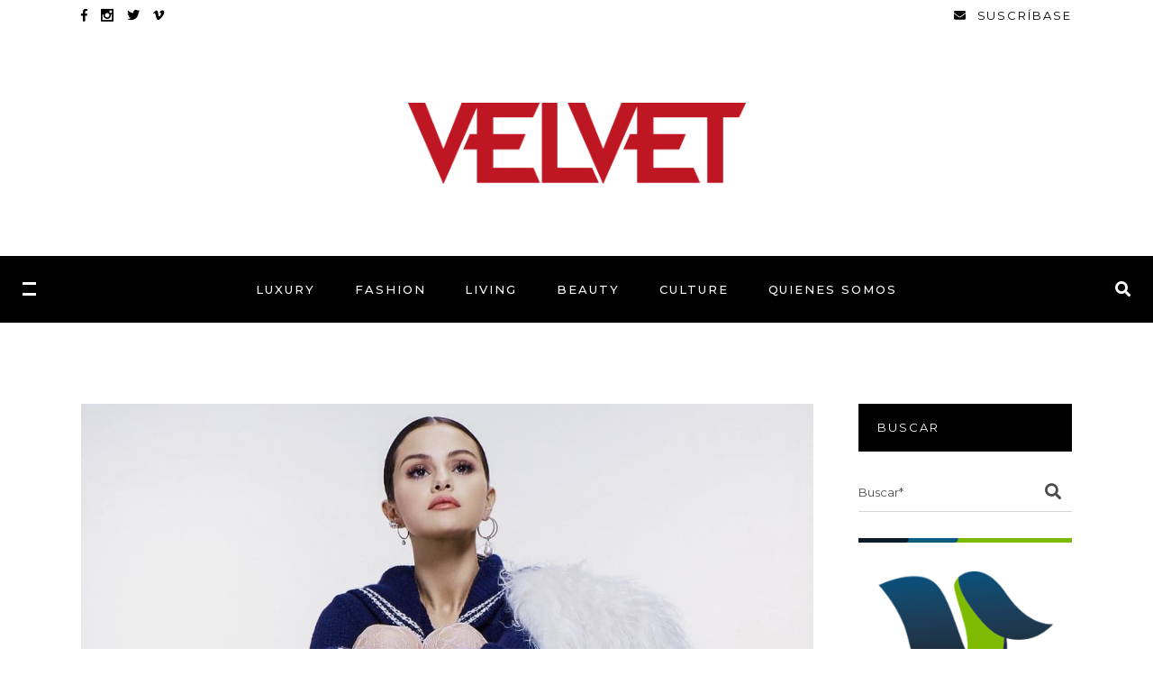

--- FILE ---
content_type: text/html; charset=UTF-8
request_url: https://www.velveteditorial.com/el-cuerpo-de-selena-gomez-vuelve-a-ser-noticia-por-esta-razon/
body_size: 20376
content:
<!DOCTYPE html>
<html lang="es">
<head>
	
		<meta charset="UTF-8"/>
		<link rel="profile" href="http://gmpg.org/xfn/11"/>
		
				<meta name="viewport" content="width=device-width,initial-scale=1,user-scalable=yes">
		<meta name='robots' content='index, follow, max-image-preview:large, max-snippet:-1, max-video-preview:-1' />
	<style>img:is([sizes="auto" i], [sizes^="auto," i]) { contain-intrinsic-size: 3000px 1500px }</style>
	
	<!-- This site is optimized with the Yoast SEO plugin v25.9 - https://yoast.com/wordpress/plugins/seo/ -->
	<title>El cuerpo de Selena Gomez vuelve a ser noticia por esta razón</title>
	<meta name="description" content="Completamente natural y alejado de los filtros y retoques fue como Selena Gomez mostró su cuerpo en redes sociales con la intención de reinvidicar la belleza de la mujer con curvas." />
	<link rel="canonical" href="https://www.velveteditorial.com/el-cuerpo-de-selena-gomez-vuelve-a-ser-noticia-por-esta-razon/" />
	<meta property="og:locale" content="es_ES" />
	<meta property="og:type" content="article" />
	<meta property="og:title" content="El cuerpo de Selena Gomez vuelve a ser noticia por esta razón" />
	<meta property="og:description" content="Completamente natural y alejado de los filtros y retoques fue como Selena Gomez mostró su cuerpo en redes sociales con la intención de reinvidicar la belleza de la mujer con curvas." />
	<meta property="og:url" content="https://www.velveteditorial.com/el-cuerpo-de-selena-gomez-vuelve-a-ser-noticia-por-esta-razon/" />
	<meta property="og:site_name" content="Velvet Editorial" />
	<meta property="article:published_time" content="2021-07-06T14:03:03+00:00" />
	<meta property="og:image" content="https://www.velveteditorial.com/wp-content/uploads/2021/07/El-cuerpo-de-Selena-Gomez-vuelve-a-ser-noticia-por-esta-razón-4.jpg" />
	<meta property="og:image:width" content="1200" />
	<meta property="og:image:height" content="994" />
	<meta property="og:image:type" content="image/jpeg" />
	<meta name="author" content="Cecilia Aviles" />
	<meta name="twitter:card" content="summary_large_image" />
	<meta name="twitter:label1" content="Escrito por" />
	<meta name="twitter:data1" content="Cecilia Aviles" />
	<meta name="twitter:label2" content="Tiempo de lectura" />
	<meta name="twitter:data2" content="2 minutos" />
	<script type="application/ld+json" class="yoast-schema-graph">{"@context":"https://schema.org","@graph":[{"@type":"WebPage","@id":"https://www.velveteditorial.com/el-cuerpo-de-selena-gomez-vuelve-a-ser-noticia-por-esta-razon/","url":"https://www.velveteditorial.com/el-cuerpo-de-selena-gomez-vuelve-a-ser-noticia-por-esta-razon/","name":"El cuerpo de Selena Gomez vuelve a ser noticia por esta razón","isPartOf":{"@id":"https://www.velveteditorial.com/#website"},"primaryImageOfPage":{"@id":"https://www.velveteditorial.com/el-cuerpo-de-selena-gomez-vuelve-a-ser-noticia-por-esta-razon/#primaryimage"},"image":{"@id":"https://www.velveteditorial.com/el-cuerpo-de-selena-gomez-vuelve-a-ser-noticia-por-esta-razon/#primaryimage"},"thumbnailUrl":"https://www.velveteditorial.com/wp-content/uploads/2021/07/El-cuerpo-de-Selena-Gomez-vuelve-a-ser-noticia-por-esta-razón-4.jpg","datePublished":"2021-07-06T14:03:03+00:00","author":{"@id":"https://www.velveteditorial.com/#/schema/person/e13794546728b7ccc723f0e1babf5c64"},"description":"Completamente natural y alejado de los filtros y retoques fue como Selena Gomez mostró su cuerpo en redes sociales con la intención de reinvidicar la belleza de la mujer con curvas.","breadcrumb":{"@id":"https://www.velveteditorial.com/el-cuerpo-de-selena-gomez-vuelve-a-ser-noticia-por-esta-razon/#breadcrumb"},"inLanguage":"es","potentialAction":[{"@type":"ReadAction","target":["https://www.velveteditorial.com/el-cuerpo-de-selena-gomez-vuelve-a-ser-noticia-por-esta-razon/"]}]},{"@type":"ImageObject","inLanguage":"es","@id":"https://www.velveteditorial.com/el-cuerpo-de-selena-gomez-vuelve-a-ser-noticia-por-esta-razon/#primaryimage","url":"https://www.velveteditorial.com/wp-content/uploads/2021/07/El-cuerpo-de-Selena-Gomez-vuelve-a-ser-noticia-por-esta-razón-4.jpg","contentUrl":"https://www.velveteditorial.com/wp-content/uploads/2021/07/El-cuerpo-de-Selena-Gomez-vuelve-a-ser-noticia-por-esta-razón-4.jpg","width":1200,"height":994},{"@type":"BreadcrumbList","@id":"https://www.velveteditorial.com/el-cuerpo-de-selena-gomez-vuelve-a-ser-noticia-por-esta-razon/#breadcrumb","itemListElement":[{"@type":"ListItem","position":1,"name":"Portada","item":"https://www.velveteditorial.com/"},{"@type":"ListItem","position":2,"name":"El cuerpo de Selena Gomez vuelve a ser noticia por esta razón"}]},{"@type":"WebSite","@id":"https://www.velveteditorial.com/#website","url":"https://www.velveteditorial.com/","name":"Velvet Editorial","description":"Empresa editora de revistas de clase","potentialAction":[{"@type":"SearchAction","target":{"@type":"EntryPoint","urlTemplate":"https://www.velveteditorial.com/?s={search_term_string}"},"query-input":{"@type":"PropertyValueSpecification","valueRequired":true,"valueName":"search_term_string"}}],"inLanguage":"es"},{"@type":"Person","@id":"https://www.velveteditorial.com/#/schema/person/e13794546728b7ccc723f0e1babf5c64","name":"Cecilia Aviles","image":{"@type":"ImageObject","inLanguage":"es","@id":"https://www.velveteditorial.com/#/schema/person/image/","url":"https://secure.gravatar.com/avatar/44c3198fb2dfb71228a20f37f76f01506dc8f4e3f5fb8fdd3ae9c6a29dce6447?s=96&d=mm&r=g","contentUrl":"https://secure.gravatar.com/avatar/44c3198fb2dfb71228a20f37f76f01506dc8f4e3f5fb8fdd3ae9c6a29dce6447?s=96&d=mm&r=g","caption":"Cecilia Aviles"}}]}</script>
	<!-- / Yoast SEO plugin. -->


<link rel='dns-prefetch' href='//www.googletagmanager.com' />
<link rel='dns-prefetch' href='//fonts.googleapis.com' />
<link rel='dns-prefetch' href='//hcaptcha.com' />
<link rel="alternate" type="application/rss+xml" title="Velvet Editorial &raquo; Feed" href="https://www.velveteditorial.com/feed/" />
<link rel="alternate" type="application/rss+xml" title="Velvet Editorial &raquo; Feed de los comentarios" href="https://www.velveteditorial.com/comments/feed/" />
<link rel="alternate" type="application/rss+xml" title="Velvet Editorial &raquo; Comentario El cuerpo de Selena Gomez vuelve a ser noticia por esta razón del feed" href="https://www.velveteditorial.com/el-cuerpo-de-selena-gomez-vuelve-a-ser-noticia-por-esta-razon/feed/" />
<script type="text/javascript">
/* <![CDATA[ */
window._wpemojiSettings = {"baseUrl":"https:\/\/s.w.org\/images\/core\/emoji\/16.0.1\/72x72\/","ext":".png","svgUrl":"https:\/\/s.w.org\/images\/core\/emoji\/16.0.1\/svg\/","svgExt":".svg","source":{"concatemoji":"https:\/\/www.velveteditorial.com\/wp-includes\/js\/wp-emoji-release.min.js?ver=76636ef304d9f14e67826fec82e0cca2"}};
/*! This file is auto-generated */
!function(s,n){var o,i,e;function c(e){try{var t={supportTests:e,timestamp:(new Date).valueOf()};sessionStorage.setItem(o,JSON.stringify(t))}catch(e){}}function p(e,t,n){e.clearRect(0,0,e.canvas.width,e.canvas.height),e.fillText(t,0,0);var t=new Uint32Array(e.getImageData(0,0,e.canvas.width,e.canvas.height).data),a=(e.clearRect(0,0,e.canvas.width,e.canvas.height),e.fillText(n,0,0),new Uint32Array(e.getImageData(0,0,e.canvas.width,e.canvas.height).data));return t.every(function(e,t){return e===a[t]})}function u(e,t){e.clearRect(0,0,e.canvas.width,e.canvas.height),e.fillText(t,0,0);for(var n=e.getImageData(16,16,1,1),a=0;a<n.data.length;a++)if(0!==n.data[a])return!1;return!0}function f(e,t,n,a){switch(t){case"flag":return n(e,"\ud83c\udff3\ufe0f\u200d\u26a7\ufe0f","\ud83c\udff3\ufe0f\u200b\u26a7\ufe0f")?!1:!n(e,"\ud83c\udde8\ud83c\uddf6","\ud83c\udde8\u200b\ud83c\uddf6")&&!n(e,"\ud83c\udff4\udb40\udc67\udb40\udc62\udb40\udc65\udb40\udc6e\udb40\udc67\udb40\udc7f","\ud83c\udff4\u200b\udb40\udc67\u200b\udb40\udc62\u200b\udb40\udc65\u200b\udb40\udc6e\u200b\udb40\udc67\u200b\udb40\udc7f");case"emoji":return!a(e,"\ud83e\udedf")}return!1}function g(e,t,n,a){var r="undefined"!=typeof WorkerGlobalScope&&self instanceof WorkerGlobalScope?new OffscreenCanvas(300,150):s.createElement("canvas"),o=r.getContext("2d",{willReadFrequently:!0}),i=(o.textBaseline="top",o.font="600 32px Arial",{});return e.forEach(function(e){i[e]=t(o,e,n,a)}),i}function t(e){var t=s.createElement("script");t.src=e,t.defer=!0,s.head.appendChild(t)}"undefined"!=typeof Promise&&(o="wpEmojiSettingsSupports",i=["flag","emoji"],n.supports={everything:!0,everythingExceptFlag:!0},e=new Promise(function(e){s.addEventListener("DOMContentLoaded",e,{once:!0})}),new Promise(function(t){var n=function(){try{var e=JSON.parse(sessionStorage.getItem(o));if("object"==typeof e&&"number"==typeof e.timestamp&&(new Date).valueOf()<e.timestamp+604800&&"object"==typeof e.supportTests)return e.supportTests}catch(e){}return null}();if(!n){if("undefined"!=typeof Worker&&"undefined"!=typeof OffscreenCanvas&&"undefined"!=typeof URL&&URL.createObjectURL&&"undefined"!=typeof Blob)try{var e="postMessage("+g.toString()+"("+[JSON.stringify(i),f.toString(),p.toString(),u.toString()].join(",")+"));",a=new Blob([e],{type:"text/javascript"}),r=new Worker(URL.createObjectURL(a),{name:"wpTestEmojiSupports"});return void(r.onmessage=function(e){c(n=e.data),r.terminate(),t(n)})}catch(e){}c(n=g(i,f,p,u))}t(n)}).then(function(e){for(var t in e)n.supports[t]=e[t],n.supports.everything=n.supports.everything&&n.supports[t],"flag"!==t&&(n.supports.everythingExceptFlag=n.supports.everythingExceptFlag&&n.supports[t]);n.supports.everythingExceptFlag=n.supports.everythingExceptFlag&&!n.supports.flag,n.DOMReady=!1,n.readyCallback=function(){n.DOMReady=!0}}).then(function(){return e}).then(function(){var e;n.supports.everything||(n.readyCallback(),(e=n.source||{}).concatemoji?t(e.concatemoji):e.wpemoji&&e.twemoji&&(t(e.twemoji),t(e.wpemoji)))}))}((window,document),window._wpemojiSettings);
/* ]]> */
</script>
<style id='wp-emoji-styles-inline-css' type='text/css'>

	img.wp-smiley, img.emoji {
		display: inline !important;
		border: none !important;
		box-shadow: none !important;
		height: 1em !important;
		width: 1em !important;
		margin: 0 0.07em !important;
		vertical-align: -0.1em !important;
		background: none !important;
		padding: 0 !important;
	}
</style>
<link rel='stylesheet' id='wp-block-library-css' href='https://www.velveteditorial.com/wp-includes/css/dist/block-library/style.min.css?ver=76636ef304d9f14e67826fec82e0cca2' type='text/css' media='all' />
<style id='classic-theme-styles-inline-css' type='text/css'>
/*! This file is auto-generated */
.wp-block-button__link{color:#fff;background-color:#32373c;border-radius:9999px;box-shadow:none;text-decoration:none;padding:calc(.667em + 2px) calc(1.333em + 2px);font-size:1.125em}.wp-block-file__button{background:#32373c;color:#fff;text-decoration:none}
</style>
<style id='global-styles-inline-css' type='text/css'>
:root{--wp--preset--aspect-ratio--square: 1;--wp--preset--aspect-ratio--4-3: 4/3;--wp--preset--aspect-ratio--3-4: 3/4;--wp--preset--aspect-ratio--3-2: 3/2;--wp--preset--aspect-ratio--2-3: 2/3;--wp--preset--aspect-ratio--16-9: 16/9;--wp--preset--aspect-ratio--9-16: 9/16;--wp--preset--color--black: #000000;--wp--preset--color--cyan-bluish-gray: #abb8c3;--wp--preset--color--white: #ffffff;--wp--preset--color--pale-pink: #f78da7;--wp--preset--color--vivid-red: #cf2e2e;--wp--preset--color--luminous-vivid-orange: #ff6900;--wp--preset--color--luminous-vivid-amber: #fcb900;--wp--preset--color--light-green-cyan: #7bdcb5;--wp--preset--color--vivid-green-cyan: #00d084;--wp--preset--color--pale-cyan-blue: #8ed1fc;--wp--preset--color--vivid-cyan-blue: #0693e3;--wp--preset--color--vivid-purple: #9b51e0;--wp--preset--gradient--vivid-cyan-blue-to-vivid-purple: linear-gradient(135deg,rgba(6,147,227,1) 0%,rgb(155,81,224) 100%);--wp--preset--gradient--light-green-cyan-to-vivid-green-cyan: linear-gradient(135deg,rgb(122,220,180) 0%,rgb(0,208,130) 100%);--wp--preset--gradient--luminous-vivid-amber-to-luminous-vivid-orange: linear-gradient(135deg,rgba(252,185,0,1) 0%,rgba(255,105,0,1) 100%);--wp--preset--gradient--luminous-vivid-orange-to-vivid-red: linear-gradient(135deg,rgba(255,105,0,1) 0%,rgb(207,46,46) 100%);--wp--preset--gradient--very-light-gray-to-cyan-bluish-gray: linear-gradient(135deg,rgb(238,238,238) 0%,rgb(169,184,195) 100%);--wp--preset--gradient--cool-to-warm-spectrum: linear-gradient(135deg,rgb(74,234,220) 0%,rgb(151,120,209) 20%,rgb(207,42,186) 40%,rgb(238,44,130) 60%,rgb(251,105,98) 80%,rgb(254,248,76) 100%);--wp--preset--gradient--blush-light-purple: linear-gradient(135deg,rgb(255,206,236) 0%,rgb(152,150,240) 100%);--wp--preset--gradient--blush-bordeaux: linear-gradient(135deg,rgb(254,205,165) 0%,rgb(254,45,45) 50%,rgb(107,0,62) 100%);--wp--preset--gradient--luminous-dusk: linear-gradient(135deg,rgb(255,203,112) 0%,rgb(199,81,192) 50%,rgb(65,88,208) 100%);--wp--preset--gradient--pale-ocean: linear-gradient(135deg,rgb(255,245,203) 0%,rgb(182,227,212) 50%,rgb(51,167,181) 100%);--wp--preset--gradient--electric-grass: linear-gradient(135deg,rgb(202,248,128) 0%,rgb(113,206,126) 100%);--wp--preset--gradient--midnight: linear-gradient(135deg,rgb(2,3,129) 0%,rgb(40,116,252) 100%);--wp--preset--font-size--small: 13px;--wp--preset--font-size--medium: 20px;--wp--preset--font-size--large: 36px;--wp--preset--font-size--x-large: 42px;--wp--preset--spacing--20: 0.44rem;--wp--preset--spacing--30: 0.67rem;--wp--preset--spacing--40: 1rem;--wp--preset--spacing--50: 1.5rem;--wp--preset--spacing--60: 2.25rem;--wp--preset--spacing--70: 3.38rem;--wp--preset--spacing--80: 5.06rem;--wp--preset--shadow--natural: 6px 6px 9px rgba(0, 0, 0, 0.2);--wp--preset--shadow--deep: 12px 12px 50px rgba(0, 0, 0, 0.4);--wp--preset--shadow--sharp: 6px 6px 0px rgba(0, 0, 0, 0.2);--wp--preset--shadow--outlined: 6px 6px 0px -3px rgba(255, 255, 255, 1), 6px 6px rgba(0, 0, 0, 1);--wp--preset--shadow--crisp: 6px 6px 0px rgba(0, 0, 0, 1);}:where(.is-layout-flex){gap: 0.5em;}:where(.is-layout-grid){gap: 0.5em;}body .is-layout-flex{display: flex;}.is-layout-flex{flex-wrap: wrap;align-items: center;}.is-layout-flex > :is(*, div){margin: 0;}body .is-layout-grid{display: grid;}.is-layout-grid > :is(*, div){margin: 0;}:where(.wp-block-columns.is-layout-flex){gap: 2em;}:where(.wp-block-columns.is-layout-grid){gap: 2em;}:where(.wp-block-post-template.is-layout-flex){gap: 1.25em;}:where(.wp-block-post-template.is-layout-grid){gap: 1.25em;}.has-black-color{color: var(--wp--preset--color--black) !important;}.has-cyan-bluish-gray-color{color: var(--wp--preset--color--cyan-bluish-gray) !important;}.has-white-color{color: var(--wp--preset--color--white) !important;}.has-pale-pink-color{color: var(--wp--preset--color--pale-pink) !important;}.has-vivid-red-color{color: var(--wp--preset--color--vivid-red) !important;}.has-luminous-vivid-orange-color{color: var(--wp--preset--color--luminous-vivid-orange) !important;}.has-luminous-vivid-amber-color{color: var(--wp--preset--color--luminous-vivid-amber) !important;}.has-light-green-cyan-color{color: var(--wp--preset--color--light-green-cyan) !important;}.has-vivid-green-cyan-color{color: var(--wp--preset--color--vivid-green-cyan) !important;}.has-pale-cyan-blue-color{color: var(--wp--preset--color--pale-cyan-blue) !important;}.has-vivid-cyan-blue-color{color: var(--wp--preset--color--vivid-cyan-blue) !important;}.has-vivid-purple-color{color: var(--wp--preset--color--vivid-purple) !important;}.has-black-background-color{background-color: var(--wp--preset--color--black) !important;}.has-cyan-bluish-gray-background-color{background-color: var(--wp--preset--color--cyan-bluish-gray) !important;}.has-white-background-color{background-color: var(--wp--preset--color--white) !important;}.has-pale-pink-background-color{background-color: var(--wp--preset--color--pale-pink) !important;}.has-vivid-red-background-color{background-color: var(--wp--preset--color--vivid-red) !important;}.has-luminous-vivid-orange-background-color{background-color: var(--wp--preset--color--luminous-vivid-orange) !important;}.has-luminous-vivid-amber-background-color{background-color: var(--wp--preset--color--luminous-vivid-amber) !important;}.has-light-green-cyan-background-color{background-color: var(--wp--preset--color--light-green-cyan) !important;}.has-vivid-green-cyan-background-color{background-color: var(--wp--preset--color--vivid-green-cyan) !important;}.has-pale-cyan-blue-background-color{background-color: var(--wp--preset--color--pale-cyan-blue) !important;}.has-vivid-cyan-blue-background-color{background-color: var(--wp--preset--color--vivid-cyan-blue) !important;}.has-vivid-purple-background-color{background-color: var(--wp--preset--color--vivid-purple) !important;}.has-black-border-color{border-color: var(--wp--preset--color--black) !important;}.has-cyan-bluish-gray-border-color{border-color: var(--wp--preset--color--cyan-bluish-gray) !important;}.has-white-border-color{border-color: var(--wp--preset--color--white) !important;}.has-pale-pink-border-color{border-color: var(--wp--preset--color--pale-pink) !important;}.has-vivid-red-border-color{border-color: var(--wp--preset--color--vivid-red) !important;}.has-luminous-vivid-orange-border-color{border-color: var(--wp--preset--color--luminous-vivid-orange) !important;}.has-luminous-vivid-amber-border-color{border-color: var(--wp--preset--color--luminous-vivid-amber) !important;}.has-light-green-cyan-border-color{border-color: var(--wp--preset--color--light-green-cyan) !important;}.has-vivid-green-cyan-border-color{border-color: var(--wp--preset--color--vivid-green-cyan) !important;}.has-pale-cyan-blue-border-color{border-color: var(--wp--preset--color--pale-cyan-blue) !important;}.has-vivid-cyan-blue-border-color{border-color: var(--wp--preset--color--vivid-cyan-blue) !important;}.has-vivid-purple-border-color{border-color: var(--wp--preset--color--vivid-purple) !important;}.has-vivid-cyan-blue-to-vivid-purple-gradient-background{background: var(--wp--preset--gradient--vivid-cyan-blue-to-vivid-purple) !important;}.has-light-green-cyan-to-vivid-green-cyan-gradient-background{background: var(--wp--preset--gradient--light-green-cyan-to-vivid-green-cyan) !important;}.has-luminous-vivid-amber-to-luminous-vivid-orange-gradient-background{background: var(--wp--preset--gradient--luminous-vivid-amber-to-luminous-vivid-orange) !important;}.has-luminous-vivid-orange-to-vivid-red-gradient-background{background: var(--wp--preset--gradient--luminous-vivid-orange-to-vivid-red) !important;}.has-very-light-gray-to-cyan-bluish-gray-gradient-background{background: var(--wp--preset--gradient--very-light-gray-to-cyan-bluish-gray) !important;}.has-cool-to-warm-spectrum-gradient-background{background: var(--wp--preset--gradient--cool-to-warm-spectrum) !important;}.has-blush-light-purple-gradient-background{background: var(--wp--preset--gradient--blush-light-purple) !important;}.has-blush-bordeaux-gradient-background{background: var(--wp--preset--gradient--blush-bordeaux) !important;}.has-luminous-dusk-gradient-background{background: var(--wp--preset--gradient--luminous-dusk) !important;}.has-pale-ocean-gradient-background{background: var(--wp--preset--gradient--pale-ocean) !important;}.has-electric-grass-gradient-background{background: var(--wp--preset--gradient--electric-grass) !important;}.has-midnight-gradient-background{background: var(--wp--preset--gradient--midnight) !important;}.has-small-font-size{font-size: var(--wp--preset--font-size--small) !important;}.has-medium-font-size{font-size: var(--wp--preset--font-size--medium) !important;}.has-large-font-size{font-size: var(--wp--preset--font-size--large) !important;}.has-x-large-font-size{font-size: var(--wp--preset--font-size--x-large) !important;}
:where(.wp-block-post-template.is-layout-flex){gap: 1.25em;}:where(.wp-block-post-template.is-layout-grid){gap: 1.25em;}
:where(.wp-block-columns.is-layout-flex){gap: 2em;}:where(.wp-block-columns.is-layout-grid){gap: 2em;}
:root :where(.wp-block-pullquote){font-size: 1.5em;line-height: 1.6;}
</style>
<link rel='stylesheet' id='contact-form-7-css' href='https://www.velveteditorial.com/wp-content/plugins/contact-form-7/includes/css/styles.css?ver=6.1.1' type='text/css' media='all' />
<link rel='stylesheet' id='roslyn-elated-modules-css' href='https://www.velveteditorial.com/wp-content/themes/roslyn/assets/css/modules.min.css?ver=76636ef304d9f14e67826fec82e0cca2' type='text/css' media='all' />
<link rel='stylesheet' id='roslyn-news-style-css' href='https://www.velveteditorial.com/wp-content/plugins/roslyn-news/assets/css/news.min.css?ver=76636ef304d9f14e67826fec82e0cca2' type='text/css' media='all' />
<link rel='stylesheet' id='roslyn-elated-modules-responsive-css' href='https://www.velveteditorial.com/wp-content/themes/roslyn/assets/css/modules-responsive.min.css?ver=76636ef304d9f14e67826fec82e0cca2' type='text/css' media='all' />
<link rel='stylesheet' id='roslyn-news-responsive-style-css' href='https://www.velveteditorial.com/wp-content/plugins/roslyn-news/assets/css/news-responsive.min.css?ver=76636ef304d9f14e67826fec82e0cca2' type='text/css' media='all' />
<link rel='stylesheet' id='roslyn-elated-default-style-css' href='https://www.velveteditorial.com/wp-content/themes/roslyn/style.css?ver=76636ef304d9f14e67826fec82e0cca2' type='text/css' media='all' />
<link rel='stylesheet' id='roslyn-elated-child-style-css' href='https://www.velveteditorial.com/wp-content/themes/roslyn-child/style.css?ver=76636ef304d9f14e67826fec82e0cca2' type='text/css' media='all' />
<link rel='stylesheet' id='eltdf-dripicons-css' href='https://www.velveteditorial.com/wp-content/themes/roslyn/framework/lib/icons-pack/dripicons/dripicons.css?ver=76636ef304d9f14e67826fec82e0cca2' type='text/css' media='all' />
<link rel='stylesheet' id='eltdf-font_elegant-css' href='https://www.velveteditorial.com/wp-content/themes/roslyn/framework/lib/icons-pack/elegant-icons/style.min.css?ver=76636ef304d9f14e67826fec82e0cca2' type='text/css' media='all' />
<link rel='stylesheet' id='eltdf-font_awesome-css' href='https://www.velveteditorial.com/wp-content/themes/roslyn/framework/lib/icons-pack/font-awesome/css/fontawesome-all.min.css?ver=76636ef304d9f14e67826fec82e0cca2' type='text/css' media='all' />
<link rel='stylesheet' id='eltdf-ion_icons-css' href='https://www.velveteditorial.com/wp-content/themes/roslyn/framework/lib/icons-pack/ion-icons/css/ionicons.min.css?ver=76636ef304d9f14e67826fec82e0cca2' type='text/css' media='all' />
<link rel='stylesheet' id='eltdf-linea_icons-css' href='https://www.velveteditorial.com/wp-content/themes/roslyn/framework/lib/icons-pack/linea-icons/style.css?ver=76636ef304d9f14e67826fec82e0cca2' type='text/css' media='all' />
<link rel='stylesheet' id='eltdf-linear_icons-css' href='https://www.velveteditorial.com/wp-content/themes/roslyn/framework/lib/icons-pack/linear-icons/style.css?ver=76636ef304d9f14e67826fec82e0cca2' type='text/css' media='all' />
<link rel='stylesheet' id='eltdf-simple_line_icons-css' href='https://www.velveteditorial.com/wp-content/themes/roslyn/framework/lib/icons-pack/simple-line-icons/simple-line-icons.css?ver=76636ef304d9f14e67826fec82e0cca2' type='text/css' media='all' />
<link rel='stylesheet' id='mediaelement-css' href='https://www.velveteditorial.com/wp-includes/js/mediaelement/mediaelementplayer-legacy.min.css?ver=4.2.17' type='text/css' media='all' />
<link rel='stylesheet' id='wp-mediaelement-css' href='https://www.velveteditorial.com/wp-includes/js/mediaelement/wp-mediaelement.min.css?ver=76636ef304d9f14e67826fec82e0cca2' type='text/css' media='all' />
<link rel='stylesheet' id='roslyn-elated-style-dynamic-css' href='https://www.velveteditorial.com/wp-content/themes/roslyn/assets/css/style_dynamic.css?ver=1765468065' type='text/css' media='all' />
<link rel='stylesheet' id='roslyn-elated-style-dynamic-responsive-css' href='https://www.velveteditorial.com/wp-content/themes/roslyn/assets/css/style_dynamic_responsive.css?ver=1765468065' type='text/css' media='all' />
<link rel='stylesheet' id='roslyn-elated-google-fonts-css' href='https://fonts.googleapis.com/css?family=Montserrat%3A300%2C400%2C500%2C600%2C700%7CVidaloka%3A300%2C400%2C500%2C600%2C700%7CTuesdayNight%3A300%2C400%2C500%2C600%2C700&#038;subset=latin-ext&#038;ver=1.0.0' type='text/css' media='all' />
<script type="text/javascript" src="https://www.velveteditorial.com/wp-includes/js/jquery/jquery.min.js?ver=3.7.1" id="jquery-core-js"></script>
<script type="text/javascript" src="https://www.velveteditorial.com/wp-includes/js/jquery/jquery-migrate.min.js?ver=3.4.1" id="jquery-migrate-js"></script>
<script type="text/javascript" src="//www.velveteditorial.com/wp-content/plugins/revslider/sr6/assets/js/rbtools.min.js?ver=6.7.29" async id="tp-tools-js"></script>
<script type="text/javascript" src="//www.velveteditorial.com/wp-content/plugins/revslider/sr6/assets/js/rs6.min.js?ver=6.7.34" async id="revmin-js"></script>

<!-- Fragmento de código de la etiqueta de Google (gtag.js) añadida por Site Kit -->
<!-- Fragmento de código de Google Analytics añadido por Site Kit -->
<!-- Fragmento de código de Google Ads añadido por Site Kit -->
<script type="text/javascript" src="https://www.googletagmanager.com/gtag/js?id=GT-5R7G3SC4" id="google_gtagjs-js" async></script>
<script type="text/javascript" id="google_gtagjs-js-after">
/* <![CDATA[ */
window.dataLayer = window.dataLayer || [];function gtag(){dataLayer.push(arguments);}
gtag("set","linker",{"domains":["www.velveteditorial.com"]});
gtag("js", new Date());
gtag("set", "developer_id.dZTNiMT", true);
gtag("config", "GT-5R7G3SC4");
gtag("config", "AW-11368821896");
 window._googlesitekit = window._googlesitekit || {}; window._googlesitekit.throttledEvents = []; window._googlesitekit.gtagEvent = (name, data) => { var key = JSON.stringify( { name, data } ); if ( !! window._googlesitekit.throttledEvents[ key ] ) { return; } window._googlesitekit.throttledEvents[ key ] = true; setTimeout( () => { delete window._googlesitekit.throttledEvents[ key ]; }, 5 ); gtag( "event", name, { ...data, event_source: "site-kit" } ); }; 
/* ]]> */
</script>
<script></script><link rel="https://api.w.org/" href="https://www.velveteditorial.com/wp-json/" /><link rel="alternate" title="JSON" type="application/json" href="https://www.velveteditorial.com/wp-json/wp/v2/posts/14892" /><link rel="EditURI" type="application/rsd+xml" title="RSD" href="https://www.velveteditorial.com/xmlrpc.php?rsd" />

<link rel='shortlink' href='https://www.velveteditorial.com/?p=14892' />
<link rel="alternate" title="oEmbed (JSON)" type="application/json+oembed" href="https://www.velveteditorial.com/wp-json/oembed/1.0/embed?url=https%3A%2F%2Fwww.velveteditorial.com%2Fel-cuerpo-de-selena-gomez-vuelve-a-ser-noticia-por-esta-razon%2F" />
<link rel="alternate" title="oEmbed (XML)" type="text/xml+oembed" href="https://www.velveteditorial.com/wp-json/oembed/1.0/embed?url=https%3A%2F%2Fwww.velveteditorial.com%2Fel-cuerpo-de-selena-gomez-vuelve-a-ser-noticia-por-esta-razon%2F&#038;format=xml" />
<meta name="generator" content="Site Kit by Google 1.161.0" /><style>
.h-captcha{position:relative;display:block;margin-bottom:2rem;padding:0;clear:both}.h-captcha[data-size="normal"]{width:303px;height:78px}.h-captcha[data-size="compact"]{width:164px;height:144px}.h-captcha[data-size="invisible"]{display:none}.h-captcha iframe{z-index:1}.h-captcha::before{content:"";display:block;position:absolute;top:0;left:0;background:url(https://www.velveteditorial.com/wp-content/plugins/hcaptcha-for-forms-and-more/assets/images/hcaptcha-div-logo.svg) no-repeat;border:1px solid #fff0;border-radius:4px;box-sizing:border-box}.h-captcha::after{content:"If you see this message, hCaptcha failed to load due to site errors.";font:13px/1.35 system-ui,-apple-system,Segoe UI,Roboto,Arial,sans-serif;display:block;position:absolute;top:0;left:0;box-sizing:border-box;color:red;opacity:0}.h-captcha:not(:has(iframe))::after{animation:hcap-msg-fade-in .3s ease forwards;animation-delay:2s}.h-captcha:has(iframe)::after{animation:none;opacity:0}@keyframes hcap-msg-fade-in{to{opacity:1}}.h-captcha[data-size="normal"]::before{width:300px;height:74px;background-position:94% 28%}.h-captcha[data-size="normal"]::after{padding:19px 75px 16px 10px}.h-captcha[data-size="compact"]::before{width:156px;height:136px;background-position:50% 79%}.h-captcha[data-size="compact"]::after{padding:10px 10px 16px 10px}.h-captcha[data-theme="light"]::before,body.is-light-theme .h-captcha[data-theme="auto"]::before,.h-captcha[data-theme="auto"]::before{background-color:#fafafa;border:1px solid #e0e0e0}.h-captcha[data-theme="dark"]::before,body.is-dark-theme .h-captcha[data-theme="auto"]::before,html.wp-dark-mode-active .h-captcha[data-theme="auto"]::before,html.drdt-dark-mode .h-captcha[data-theme="auto"]::before{background-image:url(https://www.velveteditorial.com/wp-content/plugins/hcaptcha-for-forms-and-more/assets/images/hcaptcha-div-logo-white.svg);background-repeat:no-repeat;background-color:#333;border:1px solid #f5f5f5}@media (prefers-color-scheme:dark){.h-captcha[data-theme="auto"]::before{background-image:url(https://www.velveteditorial.com/wp-content/plugins/hcaptcha-for-forms-and-more/assets/images/hcaptcha-div-logo-white.svg);background-repeat:no-repeat;background-color:#333;border:1px solid #f5f5f5}}.h-captcha[data-theme="custom"]::before{background-color:initial}.h-captcha[data-size="invisible"]::before,.h-captcha[data-size="invisible"]::after{display:none}.h-captcha iframe{position:relative}div[style*="z-index: 2147483647"] div[style*="border-width: 11px"][style*="position: absolute"][style*="pointer-events: none"]{border-style:none}
</style>
<meta name="generator" content="Powered by WPBakery Page Builder - drag and drop page builder for WordPress."/>
<meta name="generator" content="Powered by Slider Revolution 6.7.34 - responsive, Mobile-Friendly Slider Plugin for WordPress with comfortable drag and drop interface." />
<style>
span[data-name="hcap-cf7"] .h-captcha{margin-bottom:0}span[data-name="hcap-cf7"]~input[type="submit"],span[data-name="hcap-cf7"]~button[type="submit"]{margin-top:2rem}
</style>
<script>function setREVStartSize(e){
			//window.requestAnimationFrame(function() {
				window.RSIW = window.RSIW===undefined ? window.innerWidth : window.RSIW;
				window.RSIH = window.RSIH===undefined ? window.innerHeight : window.RSIH;
				try {
					var pw = document.getElementById(e.c).parentNode.offsetWidth,
						newh;
					pw = pw===0 || isNaN(pw) || (e.l=="fullwidth" || e.layout=="fullwidth") ? window.RSIW : pw;
					e.tabw = e.tabw===undefined ? 0 : parseInt(e.tabw);
					e.thumbw = e.thumbw===undefined ? 0 : parseInt(e.thumbw);
					e.tabh = e.tabh===undefined ? 0 : parseInt(e.tabh);
					e.thumbh = e.thumbh===undefined ? 0 : parseInt(e.thumbh);
					e.tabhide = e.tabhide===undefined ? 0 : parseInt(e.tabhide);
					e.thumbhide = e.thumbhide===undefined ? 0 : parseInt(e.thumbhide);
					e.mh = e.mh===undefined || e.mh=="" || e.mh==="auto" ? 0 : parseInt(e.mh,0);
					if(e.layout==="fullscreen" || e.l==="fullscreen")
						newh = Math.max(e.mh,window.RSIH);
					else{
						e.gw = Array.isArray(e.gw) ? e.gw : [e.gw];
						for (var i in e.rl) if (e.gw[i]===undefined || e.gw[i]===0) e.gw[i] = e.gw[i-1];
						e.gh = e.el===undefined || e.el==="" || (Array.isArray(e.el) && e.el.length==0)? e.gh : e.el;
						e.gh = Array.isArray(e.gh) ? e.gh : [e.gh];
						for (var i in e.rl) if (e.gh[i]===undefined || e.gh[i]===0) e.gh[i] = e.gh[i-1];
											
						var nl = new Array(e.rl.length),
							ix = 0,
							sl;
						e.tabw = e.tabhide>=pw ? 0 : e.tabw;
						e.thumbw = e.thumbhide>=pw ? 0 : e.thumbw;
						e.tabh = e.tabhide>=pw ? 0 : e.tabh;
						e.thumbh = e.thumbhide>=pw ? 0 : e.thumbh;
						for (var i in e.rl) nl[i] = e.rl[i]<window.RSIW ? 0 : e.rl[i];
						sl = nl[0];
						for (var i in nl) if (sl>nl[i] && nl[i]>0) { sl = nl[i]; ix=i;}
						var m = pw>(e.gw[ix]+e.tabw+e.thumbw) ? 1 : (pw-(e.tabw+e.thumbw)) / (e.gw[ix]);
						newh =  (e.gh[ix] * m) + (e.tabh + e.thumbh);
					}
					var el = document.getElementById(e.c);
					if (el!==null && el) el.style.height = newh+"px";
					el = document.getElementById(e.c+"_wrapper");
					if (el!==null && el) {
						el.style.height = newh+"px";
						el.style.display = "block";
					}
				} catch(e){
					console.log("Failure at Presize of Slider:" + e)
				}
			//});
		  };</script>
<noscript><style> .wpb_animate_when_almost_visible { opacity: 1; }</style></noscript></head>
<body class="wp-singular post-template-default single single-post postid-14892 single-format-standard wp-theme-roslyn wp-child-theme-roslyn-child roslyn-core-1.5 eltdf-news-1.0.2 non-logged-in roslyn child-child-ver-1.0.1 roslyn-ver-1.7 eltdf-grid-1300 eltdf-empty-google-api eltdf-wide-dropdown-menu-in-grid eltdf-accesspress-custom-style eltdf-light-header eltdf-fixed-on-scroll eltdf-dropdown-default eltdf-header-centered eltdf-menu-area-shadow-disable eltdf-menu-area-in-grid-shadow-disable eltdf-menu-area-border-disable eltdf-menu-area-in-grid-border-disable eltdf-header-logo-area-in-grid-padding eltdf-side-menu-slide-from-right eltdf-default-mobile-header eltdf-sticky-up-mobile-header eltdf-header-top-enabled eltdf-fullscreen-search eltdf-search-fade wpb-js-composer js-comp-ver-8.6.1 vc_responsive" itemscope itemtype="http://schema.org/WebPage">
	<section class="eltdf-side-menu">
    <div class="eltdf-side-area-inner">
        <div class="eltdf-close-side-menu-holder">
            <a class="eltdf-close-side-menu eltdf-close-side-menu-svg-path" href="#">
		        <svg class="eltdf-close-icon" version="1.1" id="Layer_1" xmlns="http://www.w3.org/2000/svg" xmlns:xlink="http://www.w3.org/1999/xlink" x="0px" y="0px"
width="12.156px" height="12.156px" viewBox="0 0 12.156 12.156" enable-background="new 0 0 12.156 12.156" xml:space="preserve">
<path class="eltdf-close-bar-1" fill="#FFFFFF" d="M11.782,9.049c0.184,0.182,0.283,0.434,0.283,0.685c0,0.254-0.1,0.506-0.283,0.688l-1.371,1.372
c-0.182,0.183-0.432,0.283-0.685,0.283c-0.254,0-0.507-0.101-0.687-0.283l-8.68-8.68C0.177,2.934,0.077,2.68,0.077,2.428
c0-0.254,0.1-0.505,0.283-0.687l1.371-1.37C1.913,0.187,2.167,0.088,2.42,0.088c0.25,0,0.503,0.099,0.686,0.283"/>
<path class="eltdf-close-bar-2" fill="#FFFFFF" d="M9.04,0.371c0.18-0.185,0.433-0.283,0.687-0.283c0.253,0,0.503,0.099,0.685,0.283l1.371,1.37
c0.184,0.182,0.283,0.433,0.283,0.687c0,0.252-0.1,0.506-0.283,0.686l-8.677,8.68c-0.183,0.183-0.436,0.283-0.686,0.283
c-0.253,0-0.507-0.101-0.688-0.283L0.36,10.421c-0.184-0.182-0.283-0.434-0.283-0.688c0-0.251,0.1-0.503,0.283-0.685"/>
</svg>            </a>
        </div>
		<div id="media_image-13" class="widget eltdf-sidearea widget_media_image"><a href="http://roslyn.elated-themes.com"><img width="400" height="124" src="https://www.velveteditorial.com/wp-content/uploads/2020/04/logo-blanco-velvet.png" class="image wp-image-6181  attachment-full size-full" alt="" style="max-width: 100%; height: auto;" decoding="async" srcset="https://www.velveteditorial.com/wp-content/uploads/2020/04/logo-blanco-velvet.png 400w, https://www.velveteditorial.com/wp-content/uploads/2020/04/logo-blanco-velvet-300x93.png 300w" sizes="(max-width: 400px) 100vw, 400px" /></a></div><div class="widget eltdf-social-icons-group-widget eltdf-light-skin eltdf-square-icons text-align-center">							<a class="eltdf-social-icon-widget-holder eltdf-icon-has-hover"  				   href="https://www.facebook.com/" target="_blank">
					<span class="eltdf-social-icon-widget social_facebook"></span>				</a>
										<a class="eltdf-social-icon-widget-holder eltdf-icon-has-hover"  				   href="https://www.instagram.com/" target="_blank">
					<span class="eltdf-social-icon-widget social_instagram"></span>				</a>
										<a class="eltdf-social-icon-widget-holder eltdf-icon-has-hover"  				   href="https://www.vimeo.com/" target="_blank">
					<span class="eltdf-social-icon-widget social_vimeo"></span>				</a>
										<a class="eltdf-social-icon-widget-holder eltdf-icon-has-hover"  				   href="https://www.twitter.com/" target="_blank">
					<span class="eltdf-social-icon-widget social_twitter"></span>				</a>
									</div><div id="media_image-24" class="widget eltdf-sidearea widget_media_image"><a href="https://ontimeditorial.com/revistadigital/VELVETEDC55/index.html"><img width="300" height="280" src="https://www.velveteditorial.com/wp-content/uploads/2021/08/Velvet-55-mockups-3-300x280.png" class="image wp-image-15318  attachment-medium size-medium" alt="" style="max-width: 100%; height: auto;" decoding="async" fetchpriority="high" srcset="https://www.velveteditorial.com/wp-content/uploads/2021/08/Velvet-55-mockups-3-300x280.png 300w, https://www.velveteditorial.com/wp-content/uploads/2021/08/Velvet-55-mockups-3.png 500w" sizes="(max-width: 300px) 100vw, 300px" /></a></div><div class="widget eltdf-separator-widget"><div class="eltdf-separator-holder clearfix  eltdf-separator-center eltdf-separator-full-width">
	<div class="eltdf-separator" style="border-color: #ffffff;border-style: solid"></div>
</div>
</div><div id="media_image-23" class="widget eltdf-sidearea widget_media_image"><a href="https://www.ontimeditorial.com/revistadigital/VELVET54D/index.html"><img width="300" height="280" src="https://www.velveteditorial.com/wp-content/uploads/2021/04/Velvet-54-mockups-3-300x280.png" class="image wp-image-14010  attachment-medium size-medium" alt="" style="max-width: 100%; height: auto;" decoding="async" srcset="https://www.velveteditorial.com/wp-content/uploads/2021/04/Velvet-54-mockups-3-300x280.png 300w, https://www.velveteditorial.com/wp-content/uploads/2021/04/Velvet-54-mockups-3.png 500w" sizes="(max-width: 300px) 100vw, 300px" /></a></div><div class="widget eltdf-separator-widget"><div class="eltdf-separator-holder clearfix  eltdf-separator-center eltdf-separator-full-width">
	<div class="eltdf-separator" style="border-color: #ffffff;border-style: solid"></div>
</div>
</div><div id="media_image-21" class="widget eltdf-sidearea widget_media_image"><a href="https://www.ontimeditorial.com/revistadigital/VELVET53A/index.html#p=1"><img width="249" height="300" src="https://www.velveteditorial.com/wp-content/uploads/2020/11/tapaaniv-249x300.png" class="image wp-image-11403  attachment-medium size-medium" alt="" style="max-width: 100%; height: auto;" decoding="async" srcset="https://www.velveteditorial.com/wp-content/uploads/2020/11/tapaaniv-249x300.png 249w, https://www.velveteditorial.com/wp-content/uploads/2020/11/tapaaniv.png 500w" sizes="(max-width: 249px) 100vw, 249px" /></a></div><div class="widget eltdf-separator-widget"><div class="eltdf-separator-holder clearfix  eltdf-separator-center eltdf-separator-full-width">
	<div class="eltdf-separator" style="border-color: #ffffff;border-style: solid"></div>
</div>
</div><div id="media_image-19" class="widget eltdf-sidearea widget_media_image"><a href="http://www.velveteditorial.com/revistadigital/Velvet52Web/index.html"><img width="300" height="280" src="https://www.velveteditorial.com/wp-content/uploads/2020/05/velve1-300x280.png" class="image wp-image-6218  attachment-medium size-medium" alt="" style="max-width: 100%; height: auto;" decoding="async" srcset="https://www.velveteditorial.com/wp-content/uploads/2020/05/velve1-300x280.png 300w, https://www.velveteditorial.com/wp-content/uploads/2020/05/velve1.png 500w" sizes="(max-width: 300px) 100vw, 300px" /></a></div><div class="widget eltdf-separator-widget"><div class="eltdf-separator-holder clearfix  eltdf-separator-center eltdf-separator-normal">
	<div class="eltdf-separator" style="border-style: solid"></div>
</div>
</div>    </div>
    <div class="eltdf-side-area-bottom">
		    </div>
</section>
    <div class="eltdf-wrapper">
        <div class="eltdf-wrapper-inner">
            	
		
	<div class="eltdf-top-bar">
				
					<div class="eltdf-grid">
						
			<div class="eltdf-vertical-align-containers">
				<div class="eltdf-position-left"><!--
				 --><div class="eltdf-position-left-inner">
															
		<a class="eltdf-social-icon-widget-holder eltdf-icon-has-hover"  style="font-size: 14px;margin: 0 15px 0 0;" href="https://www.facebook.com/" target="_blank">
			<span class="eltdf-social-icon-widget fab fa-facebook-f      "></span>		</a>
				
		<a class="eltdf-social-icon-widget-holder eltdf-icon-has-hover"  style="font-size: 14px;margin: 0 15px 0 0;" href="https://www.instagram.com/" target="_blank">
			<span class="eltdf-social-icon-widget  social_instagram     "></span>		</a>
				
		<a class="eltdf-social-icon-widget-holder eltdf-icon-has-hover"  style="font-size: 14px;margin: 0 15px 0 0;" href="https://www.twitter.com/" target="_blank">
			<span class="eltdf-social-icon-widget fab fa-twitter      "></span>		</a>
				
		<a class="eltdf-social-icon-widget-holder eltdf-icon-has-hover"  style="font-size: 14px" href="https://www.vimeo.com/" target="_blank">
			<span class="eltdf-social-icon-widget fab fa-vimeo-v      "></span>		</a>
													</div>
				</div>
				<div class="eltdf-position-right"><!--
				 --><div class="eltdf-position-right-inner">
															
		<a class="eltdf-icon-widget-holder"  href="mailto:geotinfo@gmail.come.com" target="_blank" style="font-size: 13px">
			<span class="eltdf-icon-element fa fa-envelope"></span>			<span class="eltdf-icon-text ">SUSCRÍBASE</span>		</a>
													</div>
				</div>
			</div>
				
					</div>
				
			</div>
	
	<div class="eltdf-fullscreen-search-holder">
	<a class="eltdf-search-close eltdf-search-close-icon-pack" href="javascript:void(0)">
		<i class="eltdf-icon-font-awesome fa fa-times "></i>	</a>
	<div class="eltdf-fullscreen-search-table">
		<div class="eltdf-fullscreen-search-cell">
			<div class="eltdf-fullscreen-search-inner">
				<form action="https://www.velveteditorial.com/" class="eltdf-fullscreen-search-form" method="get">
					<div class="eltdf-form-holder">
						<div class="eltdf-form-holder-inner">
							<div class="eltdf-field-holder">
								<input type="text" placeholder="Type Your Search" name="s" class="eltdf-search-field" autocomplete="off"/>
							</div>
							<button type="submit" class="eltdf-search-submit eltdf-search-submit-icon-pack">
								<i class="eltdf-icon-font-awesome fa fa-search "></i>							</button>
							<div class="eltdf-line"></div>
						</div>
					</div>
				</form>
			</div>
		</div>
	</div>
</div>
<header class="eltdf-page-header">
		
    <div class="eltdf-logo-area">
	    	    
                    <div class="eltdf-grid">
                    <div class="eltdf-vertical-align-containers">
                <div class="eltdf-position-center"><!--
                 --><div class="eltdf-position-center-inner">
                        

<div class="eltdf-logo-wrapper">
    <a itemprop="url" href="https://www.velveteditorial.com/" style="height: 48px;">
        <img itemprop="image" class="eltdf-normal-logo" src="https://www.velveteditorial.com/wp-content/uploads/2025/12/logo-header-navidad.png" width="400" height="96"  alt="logo"/>
        <img itemprop="image" class="eltdf-dark-logo" src="https://www.velveteditorial.com/wp-content/uploads/2025/12/logo-header-navidad.png" width="400" height="96"  alt="dark logo"/>        <img itemprop="image" class="eltdf-light-logo" src="https://www.velveteditorial.com/wp-content/uploads/2025/12/logo-header-navidad.png" width="400" height="96"  alt="light logo"/>    </a>
</div>

                    </div>
                </div>
            </div>
                    </div>
            </div>
	
            <div class="eltdf-fixed-wrapper">
    	        
    <div class="eltdf-menu-area">
	    	    
        	            
            <div class="eltdf-vertical-align-containers">
                <div class="eltdf-position-left"><!--
                 --><div class="eltdf-position-left-inner">
                                                    <div class="eltdf-centered-widget-holder">
                                
			<a class="eltdf-side-menu-button-opener eltdf-icon-has-hover eltdf-side-menu-button-opener-svg-path" 					href="javascript:void(0)" style="margin: 0 0 3px">
								<span class="eltdf-side-menu-icon">
				<svg class="eltdf-burger" version="1.1" xmlns="http://www.w3.org/2000/svg" xmlns:xlink="http://www.w3.org/1999/xlink" x="0px" y="0px"
width="14.998px" height="14.998px" viewBox="0 0 14.998 14.998" enable-background="new 0 0 14.998 14.998" xml:space="preserve">
<rect class="eltdf-burger-bar-1" width="14.998" height="2.993"/>
<rect class="eltdf-burger-bar-2" y="12.005" width="14.998" height="2.993"/>
</svg>            </span>
			</a>
		                            </div>
                                            </div>
                </div>
                <div class="eltdf-position-center"><!--
                 --><div class="eltdf-position-center-inner">
                        
<nav class="eltdf-main-menu eltdf-drop-down eltdf-default-nav">
    <ul id="menu-principal" class="clearfix"><li id="nav-menu-item-6183" class="menu-item menu-item-type-taxonomy menu-item-object-category  narrow"><a href="https://www.velveteditorial.com/category/luxury/" class=""><span class="item_outer"><span class="item_text">Luxury</span></span></a></li>
<li id="nav-menu-item-6182" class="menu-item menu-item-type-taxonomy menu-item-object-category  wide eltdf-menu-custom-widget right_position"><a href="https://www.velveteditorial.com/category/fashion/" class=""><span class="item_outer"><span class="item_text">Fashion</span></span></a></li>
<li id="nav-menu-item-6336" class="menu-item menu-item-type-taxonomy menu-item-object-category current-post-ancestor current-menu-parent current-post-parent  narrow"><a href="https://www.velveteditorial.com/category/living/" class=""><span class="item_outer"><span class="item_text">Living</span></span></a></li>
<li id="nav-menu-item-6185" class="menu-item menu-item-type-taxonomy menu-item-object-category  narrow"><a href="https://www.velveteditorial.com/category/beauty/" class=""><span class="item_outer"><span class="item_text">Beauty</span></span></a></li>
<li id="nav-menu-item-6184" class="menu-item menu-item-type-taxonomy menu-item-object-category  narrow"><a href="https://www.velveteditorial.com/category/culture/" class=""><span class="item_outer"><span class="item_text">Culture</span></span></a></li>
<li id="nav-menu-item-6297" class="menu-item menu-item-type-post_type menu-item-object-page menu-item-has-children  has_sub narrow"><a href="https://www.velveteditorial.com/nosotros/" class=""><span class="item_outer"><span class="item_text">Quienes somos</span><i class="eltdf-menu-arrow fa fa-angle-down"></i></span></a>
<div class="second"><div class="inner"><ul>
	<li id="nav-menu-item-5867" class="menu-item menu-item-type-post_type menu-item-object-page "><a href="https://www.velveteditorial.com/contactanos/" class=""><span class="item_outer"><span class="item_text">Contáctanos</span></span></a></li>
</ul></div></div>
</li>
</ul></nav>

                    </div>
                </div>
                <div class="eltdf-position-right"><!--
                 --><div class="eltdf-position-right-inner">
                                                    <div class="eltdf-centered-widget-holder">
                                
			<a  style="margin: 0 0 3px;" class="eltdf-search-opener eltdf-icon-has-hover eltdf-search-opener-icon-pack"					href="javascript:void(0)">
            <span class="eltdf-search-opener-wrapper">
                <i class="eltdf-icon-font-awesome fa fa-search "></i>				            </span>
			</a>
		                            </div>
                                            </div>
                </div>
            </div>
	            
            </div>
	
            </div>
		
		
	</header>


<header class="eltdf-mobile-header">
		
	<div class="eltdf-mobile-header-inner">
		<div class="eltdf-mobile-header-holder">
			<div class="eltdf-grid">
				<div class="eltdf-vertical-align-containers">
					<div class="eltdf-vertical-align-containers">
													<div class="eltdf-mobile-menu-opener eltdf-mobile-menu-opener-icon-pack">
								<a href="javascript:void(0)">
									<span class="eltdf-mobile-menu-icon">
										<span aria-hidden="true" class="eltdf-icon-font-elegant icon_menu "></span>									</span>
																	</a>
							</div>
												<div class="eltdf-position-center"><!--
						 --><div class="eltdf-position-center-inner">
								

<div class="eltdf-mobile-logo-wrapper">
    <a itemprop="url" href="https://www.velveteditorial.com/" style="height: 48px">
        <img itemprop="image" src="https://www.velveteditorial.com/wp-content/uploads/2025/12/logo-header-navidad.png" width="400" height="96"  alt="Mobile Logo"/>
    </a>
</div>

							</div>
						</div>
						<div class="eltdf-position-right"><!--
						 --><div class="eltdf-position-right-inner">
															</div>
						</div>
					</div>
				</div>
			</div>
		</div>
		
	<nav class="eltdf-mobile-nav" role="navigation" aria-label="Mobile Menu">
		<div class="eltdf-grid">
			<ul id="menu-principal-1" class=""><li id="mobile-menu-item-6183" class="menu-item menu-item-type-taxonomy menu-item-object-category "><a href="https://www.velveteditorial.com/category/luxury/" class=""><span>Luxury</span></a></li>
<li id="mobile-menu-item-6182" class="menu-item menu-item-type-taxonomy menu-item-object-category "><a href="https://www.velveteditorial.com/category/fashion/" class=""><span>Fashion</span></a></li>
<li id="mobile-menu-item-6336" class="menu-item menu-item-type-taxonomy menu-item-object-category current-post-ancestor current-menu-parent current-post-parent "><a href="https://www.velveteditorial.com/category/living/" class=""><span>Living</span></a></li>
<li id="mobile-menu-item-6185" class="menu-item menu-item-type-taxonomy menu-item-object-category "><a href="https://www.velveteditorial.com/category/beauty/" class=""><span>Beauty</span></a></li>
<li id="mobile-menu-item-6184" class="menu-item menu-item-type-taxonomy menu-item-object-category "><a href="https://www.velveteditorial.com/category/culture/" class=""><span>Culture</span></a></li>
<li id="mobile-menu-item-6297" class="menu-item menu-item-type-post_type menu-item-object-page menu-item-has-children  has_sub"><a href="https://www.velveteditorial.com/nosotros/" class=""><span>Quienes somos</span></a><span class="mobile_arrow"><i class="eltdf-sub-arrow fa fa-angle-right"></i><i class="fa fa-angle-down"></i></span>
<ul class="sub_menu">
	<li id="mobile-menu-item-5867" class="menu-item menu-item-type-post_type menu-item-object-page "><a href="https://www.velveteditorial.com/contactanos/" class=""><span>Contáctanos</span></a></li>
</ul>
</li>
</ul>		</div>
	</nav>

	</div>
	
	</header>

			<a id='eltdf-back-to-top' href='#'>
                <span class="eltdf-icon-stack">
                     <i class="eltdf-icon-font-awesome fa fa-angle-up "></i>                </span>
                <span class="eltdf-btn-line"></span>
			</a>
			        
            <div class="eltdf-content" >
                <div class="eltdf-content-inner">	
	<div class="eltdf-container">
				
		<div class="eltdf-container-inner clearfix">
			<div class="eltdf-grid-row eltdf-content-has-sidebar eltdf-grid-large-gutter eltdf-blog-predefined-style">
	<div class="eltdf-page-content-holder eltdf-grid-col-9">
		<div class="eltdf-blog-holder eltdf-blog-single eltdf-blog-single-standard">
			<article id="post-14892" class="post-14892 post type-post status-publish format-standard has-post-thumbnail hentry category-living tag-aceptacion tag-cuerpo tag-curvas tag-empoderamiento tag-selena-gomez tag-traje-de-bano">
    <div class="eltdf-post-content">
        <div class="eltdf-post-heading">
            
	<div class="eltdf-post-image">
					<img width="1200" height="994" src="https://www.velveteditorial.com/wp-content/uploads/2021/07/El-cuerpo-de-Selena-Gomez-vuelve-a-ser-noticia-por-esta-razón-4.jpg" class="attachment-full size-full wp-post-image" alt="" decoding="async" loading="lazy" srcset="https://www.velveteditorial.com/wp-content/uploads/2021/07/El-cuerpo-de-Selena-Gomez-vuelve-a-ser-noticia-por-esta-razón-4.jpg 1200w, https://www.velveteditorial.com/wp-content/uploads/2021/07/El-cuerpo-de-Selena-Gomez-vuelve-a-ser-noticia-por-esta-razón-4-300x249.jpg 300w, https://www.velveteditorial.com/wp-content/uploads/2021/07/El-cuerpo-de-Selena-Gomez-vuelve-a-ser-noticia-por-esta-razón-4-1024x848.jpg 1024w, https://www.velveteditorial.com/wp-content/uploads/2021/07/El-cuerpo-de-Selena-Gomez-vuelve-a-ser-noticia-por-esta-razón-4-768x636.jpg 768w" sizes="auto, (max-width: 1200px) 100vw, 1200px" />					</div>
        </div>
        <div class="eltdf-post-text">
            <div class="eltdf-post-text-inner">
                <div class="eltdf-post-info-top">
                    <div itemprop="dateCreated" class="eltdf-post-info-date entry-date published updated">
            <a itemprop="url" href="https://www.velveteditorial.com/2021/07/">
    
        julio 6, 2021        </a>
    <meta itemprop="interactionCount" content="UserComments: 0"/>
</div>                    <div class="eltdf-post-info-author">
    <span class="eltdf-post-info-author-text">
        By    </span>
    <a itemprop="author" class="eltdf-post-info-author-link" href="https://www.velveteditorial.com/author/cecilia-aviles/">
        Cecilia Aviles    </a>
</div>                    	<div class="eltdf-post-info-comments-holder">
		<a itemprop="url" class="eltdf-post-info-comments" href="https://www.velveteditorial.com/el-cuerpo-de-selena-gomez-vuelve-a-ser-noticia-por-esta-razon/#respond">
			0 Comments		</a>
	</div>
                        <div class="eltdf-blog-like">
        <a href="#" class="eltdf-like" id="eltdf-like-14892-908" title="Like this"><span> LIKES</span></a>    </div>
                </div>
                <div class="eltdf-post-text-main">
                    
<h2 itemprop="name" class="entry-title eltdf-post-title" >
            El cuerpo de Selena Gomez vuelve a ser noticia por esta razón    </h2>                    <p>Completamente natural y alejado de los filtros y retoques fue como Selena Gomez mostró su cuerpo en redes sociales con la intención de reinvidicar la belleza de la mujer con curvas. Mirándose frente al espejo, con un nuevo look en su cabello y luciendo un traje de baño, la cantante y actriz estadounidense posó para la marca de bañadores La Mariette para, además de modelar una nueva colección, hacer ver cuán feliz es con su figura.</p>
<p><img loading="lazy" decoding="async" class=" wp-image-14896 aligncenter" src="https://www.velveteditorial.com/wp-content/uploads/2021/07/El-cuerpo-de-Selena-Gomez-vuelve-a-ser-noticia-por-esta-razón-3-300x200.jpg" alt="" width="632" height="422" srcset="https://www.velveteditorial.com/wp-content/uploads/2021/07/El-cuerpo-de-Selena-Gomez-vuelve-a-ser-noticia-por-esta-razón-3-300x200.jpg 300w, https://www.velveteditorial.com/wp-content/uploads/2021/07/El-cuerpo-de-Selena-Gomez-vuelve-a-ser-noticia-por-esta-razón-3-1024x683.jpg 1024w, https://www.velveteditorial.com/wp-content/uploads/2021/07/El-cuerpo-de-Selena-Gomez-vuelve-a-ser-noticia-por-esta-razón-3-768x512.jpg 768w, https://www.velveteditorial.com/wp-content/uploads/2021/07/El-cuerpo-de-Selena-Gomez-vuelve-a-ser-noticia-por-esta-razón-3.jpg 1440w" sizes="auto, (max-width: 632px) 100vw, 632px" /></p>
<p>Sin embargo, no es la primera vez que la estrella de 28 años toma este tipo de acciones en sus redes sociales o por medio de otros canales. Tras ser operada de un transplante de riñón, ha tenido la misma actitud de presentarse ante sus seguidores tal y como es, abanderando sus imágenes con mensajes en pro del amor propio.</p>
<p><img loading="lazy" decoding="async" class=" wp-image-14895 aligncenter" src="https://www.velveteditorial.com/wp-content/uploads/2021/07/El-cuerpo-de-Selena-Gomez-vuelve-a-ser-noticia-por-esta-razón-2-194x300.jpg" alt="" width="407" height="628" srcset="https://www.velveteditorial.com/wp-content/uploads/2021/07/El-cuerpo-de-Selena-Gomez-vuelve-a-ser-noticia-por-esta-razón-2-194x300.jpg 194w, https://www.velveteditorial.com/wp-content/uploads/2021/07/El-cuerpo-de-Selena-Gomez-vuelve-a-ser-noticia-por-esta-razón-2.jpg 519w" sizes="auto, (max-width: 407px) 100vw, 407px" /></p>
<p>Sobre la imagen reciente, sus admiradores lo han aplaudido dejando ver el respeto que sienten por la cantante, han escrito textos cortos aupándola y han dado millones de likes a la publicación. Junto a la fotografía, Gomez también ha reseñado su agradecimiento a la marca de trajes de baño por tomarla en cuenta para mostrar los nuevos diseños.</p>
<p><img loading="lazy" decoding="async" class=" wp-image-14894 aligncenter" src="https://www.velveteditorial.com/wp-content/uploads/2021/07/El-cuerpo-de-Selena-Gomez-vuelve-a-ser-noticia-por-esta-razón-1-240x300.jpg" alt="" width="400" height="500" srcset="https://www.velveteditorial.com/wp-content/uploads/2021/07/El-cuerpo-de-Selena-Gomez-vuelve-a-ser-noticia-por-esta-razón-1-240x300.jpg 240w, https://www.velveteditorial.com/wp-content/uploads/2021/07/El-cuerpo-de-Selena-Gomez-vuelve-a-ser-noticia-por-esta-razón-1-820x1024.jpg 820w, https://www.velveteditorial.com/wp-content/uploads/2021/07/El-cuerpo-de-Selena-Gomez-vuelve-a-ser-noticia-por-esta-razón-1-768x959.jpg 768w, https://www.velveteditorial.com/wp-content/uploads/2021/07/El-cuerpo-de-Selena-Gomez-vuelve-a-ser-noticia-por-esta-razón-1.jpg 1080w" sizes="auto, (max-width: 400px) 100vw, 400px" /></p>
<p><em>“Muy agradecida de tener la oportunidad de celebrar los emprendimientos de mis amigos. Mi colaboración con @lamariette está disponible desde hoy”</em>, escribió la joven estrella. Además siguió el texto con un contundente mensaje. <em>“Lo que me encanta de esta firma es que celebra a las mujeres que aman sus cuerpos incondicionalmente dándose las gracias que merecen”</em>.</p>
<p><img loading="lazy" decoding="async" class=" wp-image-14893 aligncenter" src="https://www.velveteditorial.com/wp-content/uploads/2021/07/El-cuerpo-de-Selena-Gomez-vuelve-a-ser-noticia-por-esta-razón-300x219.jpg" alt="" width="575" height="420" srcset="https://www.velveteditorial.com/wp-content/uploads/2021/07/El-cuerpo-de-Selena-Gomez-vuelve-a-ser-noticia-por-esta-razón-300x219.jpg 300w, https://www.velveteditorial.com/wp-content/uploads/2021/07/El-cuerpo-de-Selena-Gomez-vuelve-a-ser-noticia-por-esta-razón-1024x749.jpg 1024w, https://www.velveteditorial.com/wp-content/uploads/2021/07/El-cuerpo-de-Selena-Gomez-vuelve-a-ser-noticia-por-esta-razón-768x562.jpg 768w, https://www.velveteditorial.com/wp-content/uploads/2021/07/El-cuerpo-de-Selena-Gomez-vuelve-a-ser-noticia-por-esta-razón.jpg 1080w" sizes="auto, (max-width: 575px) 100vw, 575px" /></p>
<p>Con esta publicación Gomez reitera una vez más aquella idea de empoderamiento y amor femenino del que hablaba tiempo atrás. <em>“Ahora más que nunca, me siento con confianza en quien soy y por lo que pasé, y estoy orgullosa de ello”</em>.</p>
<p>Desde Velvet también aplaudimos la postura de Selena Gomez ante este tema.</p>
                                    </div>
                <div class="eltdf-post-info-bottom clearfix">
                    <div class="eltdf-post-info-bottom-left">
	                    <div class="eltdf-tags-holder">
    <div class="eltdf-tags">
        <a href="https://www.velveteditorial.com/tag/aceptacion/" rel="tag">aceptación</a><a href="https://www.velveteditorial.com/tag/cuerpo/" rel="tag">cuerpo</a><a href="https://www.velveteditorial.com/tag/curvas/" rel="tag">curvas</a><a href="https://www.velveteditorial.com/tag/empoderamiento/" rel="tag">empoderamiento</a><a href="https://www.velveteditorial.com/tag/selena-gomez/" rel="tag">selena gomez</a><a href="https://www.velveteditorial.com/tag/traje-de-bano/" rel="tag">traje de baño</a>    </div>
</div>
                    </div>
                    <div class="eltdf-post-info-bottom-right">
                            <div class="eltdf-blog-share">
        <div class="eltdf-social-share-holder eltdf-dropdown">
	<a class="eltdf-social-share-dropdown-opener" href="javascript:void(0)">
		<i class="ion-android-share-alt"></i>
	</a>
	<div class="eltdf-social-share-dropdown">
		<ul>
			<li class="eltdf-facebook-share">
	<a itemprop="url" class="eltdf-share-link" href="#" onclick="window.open(&#039;https://www.facebook.com/sharer.php?u=https%3A%2F%2Fwww.velveteditorial.com%2Fel-cuerpo-de-selena-gomez-vuelve-a-ser-noticia-por-esta-razon%2F&#039;, &#039;sharer&#039;, &#039;toolbar=0,status=0,width=620,height=280&#039;);">
					<span class="eltdf-social-network-icon social_facebook"></span>
			</a>
</li><li class="eltdf-twitter-share">
	<a itemprop="url" class="eltdf-share-link" href="#" onclick="window.open(&#039;https://twitter.com/intent/tweet?text=Completamente+natural+y+alejado+de+los+filtros+y+retoques+fue+como+Selena+Gomez+mostr%C3%B3+su+cuerpo+en+redes+sociales+ https://www.velveteditorial.com/el-cuerpo-de-selena-gomez-vuelve-a-ser-noticia-por-esta-razon/&#039;, &#039;popupwindow&#039;, &#039;scrollbars=yes,width=800,height=400&#039;);">
					<span class="eltdf-social-network-icon social_twitter"></span>
			</a>
</li><li class="eltdf-linkedin-share">
	<a itemprop="url" class="eltdf-share-link" href="#" onclick="popUp=window.open(&#039;http://linkedin.com/shareArticle?mini=true&amp;url=https%3A%2F%2Fwww.velveteditorial.com%2Fel-cuerpo-de-selena-gomez-vuelve-a-ser-noticia-por-esta-razon%2F&amp;title=El+cuerpo+de+Selena+Gomez+vuelve+a+ser+noticia+por+esta+raz%C3%B3n&#039;, &#039;popupwindow&#039;, &#039;scrollbars=yes,width=800,height=400&#039;);popUp.focus();return false;">
					<span class="eltdf-social-network-icon social_linkedin"></span>
			</a>
</li>		</ul>
	</div>
</div>    </div>
                    </div>
                </div>
            </div>
        </div>
    </div>
</article>	<div class="eltdf-blog-single-navigation">
		<div class="eltdf-blog-single-navigation-inner clearfix">
									<a itemprop="url" class="eltdf-blog-single-prev" href="https://www.velveteditorial.com/divertida-y-responsable-asi-es-capsula-palomo-by-clea-para-el-verano/">
							<span class="eltdf-blog-single-nav-label">PREVIOUS POST</span>						</a>
											<a itemprop="url" class="eltdf-blog-single-next" href="https://www.velveteditorial.com/mariana-zaragoza-se-convierte-en-embajadora-de-cartier/">
							<span class="eltdf-blog-single-nav-label">NEXT POST</span>						</a>
							</div>
	</div>
    <div class="eltdf-related-posts-holder clearfix">
        <div class="eltdf-related-posts-holder-inner">
                            <div class="eltdf-related-posts-title">
                    <h5>RELATED POSTS</h5>
                </div>
                <div class="eltdf-related-posts-inner clearfix">
                                            <div class="eltdf-related-post">
                            <div class="eltdf-related-post-inner">
			                                                    <div class="eltdf-related-post-image">
                                    <a itemprop="url" href="https://www.velveteditorial.com/selena-gomez-una-novia-ralph-lauren/" title="Selena Gomez: Una novia Ralph Lauren">
                                         <img width="1200" height="1000" src="https://www.velveteditorial.com/wp-content/uploads/2025/09/fotojet-25.jpeg" class="attachment-full size-full wp-post-image" alt="" decoding="async" loading="lazy" srcset="https://www.velveteditorial.com/wp-content/uploads/2025/09/fotojet-25.jpeg 1200w, https://www.velveteditorial.com/wp-content/uploads/2025/09/fotojet-25-300x250.jpeg 300w, https://www.velveteditorial.com/wp-content/uploads/2025/09/fotojet-25-1024x853.jpeg 1024w, https://www.velveteditorial.com/wp-content/uploads/2025/09/fotojet-25-768x640.jpeg 768w" sizes="auto, (max-width: 1200px) 100vw, 1200px" />                                    </a>
                                </div>
			                                                    <div class="eltdf-post-info">
		                            <div class="eltdf-post-info-category">
    <a href="https://www.velveteditorial.com/category/fashion/" rel="category tag">Fashion</a></div>		                            <div itemprop="dateCreated" class="eltdf-post-info-date entry-date published updated">
            <a itemprop="url" href="https://www.velveteditorial.com/2025/09/">
    
        septiembre 30, 2025        </a>
    <meta itemprop="interactionCount" content="UserComments: 0"/>
</div>                                </div>
                                <h4 itemprop="name" class="entry-title eltdf-post-title"><a itemprop="url" href="https://www.velveteditorial.com/selena-gomez-una-novia-ralph-lauren/" title="Selena Gomez: Una novia Ralph Lauren">Selena Gomez: Una novia Ralph Lauren</a></h4>
                            </div>
                        </div>
                                            <div class="eltdf-related-post">
                            <div class="eltdf-related-post-inner">
			                                                    <div class="eltdf-related-post-image">
                                    <a itemprop="url" href="https://www.velveteditorial.com/ignite-y-onda-plus-la-dupla-para-combatir-la-flacidez/" title="Ignite y Onda Plus: la dupla para combatir la flacidez">
                                         <img width="1500" height="1001" src="https://www.velveteditorial.com/wp-content/uploads/2025/04/726.png" class="attachment-full size-full wp-post-image" alt="" decoding="async" loading="lazy" srcset="https://www.velveteditorial.com/wp-content/uploads/2025/04/726.png 1500w, https://www.velveteditorial.com/wp-content/uploads/2025/04/726-300x200.png 300w, https://www.velveteditorial.com/wp-content/uploads/2025/04/726-1024x683.png 1024w, https://www.velveteditorial.com/wp-content/uploads/2025/04/726-768x513.png 768w" sizes="auto, (max-width: 1500px) 100vw, 1500px" />                                    </a>
                                </div>
			                                                    <div class="eltdf-post-info">
		                            <div class="eltdf-post-info-category">
    <a href="https://www.velveteditorial.com/category/beauty/" rel="category tag">Beauty</a></div>		                            <div itemprop="dateCreated" class="eltdf-post-info-date entry-date published updated">
            <a itemprop="url" href="https://www.velveteditorial.com/2025/04/">
    
        abril 1, 2025        </a>
    <meta itemprop="interactionCount" content="UserComments: 0"/>
</div>                                </div>
                                <h4 itemprop="name" class="entry-title eltdf-post-title"><a itemprop="url" href="https://www.velveteditorial.com/ignite-y-onda-plus-la-dupla-para-combatir-la-flacidez/" title="Ignite y Onda Plus: la dupla para combatir la flacidez">Ignite y Onda Plus: la dupla para combatir la flacidez</a></h4>
                            </div>
                        </div>
                                            <div class="eltdf-related-post">
                            <div class="eltdf-related-post-inner">
			                                                    <div class="eltdf-related-post-image">
                                    <a itemprop="url" href="https://www.velveteditorial.com/selena-gomez-el-brillo-clasico-de-una-estrella/" title="Selena Gomez, el brillo clásico de una estrella">
                                         <img width="1200" height="900" src="https://www.velveteditorial.com/wp-content/uploads/2025/03/fotojet-50.jpeg" class="attachment-full size-full wp-post-image" alt="" decoding="async" loading="lazy" srcset="https://www.velveteditorial.com/wp-content/uploads/2025/03/fotojet-50.jpeg 1200w, https://www.velveteditorial.com/wp-content/uploads/2025/03/fotojet-50-300x225.jpeg 300w, https://www.velveteditorial.com/wp-content/uploads/2025/03/fotojet-50-1024x768.jpeg 1024w, https://www.velveteditorial.com/wp-content/uploads/2025/03/fotojet-50-768x576.jpeg 768w" sizes="auto, (max-width: 1200px) 100vw, 1200px" />                                    </a>
                                </div>
			                                                    <div class="eltdf-post-info">
		                            <div class="eltdf-post-info-category">
    <a href="https://www.velveteditorial.com/category/fashion/" rel="category tag">Fashion</a>, <a href="https://www.velveteditorial.com/category/luxury/" rel="category tag">Luxury</a></div>		                            <div itemprop="dateCreated" class="eltdf-post-info-date entry-date published updated">
            <a itemprop="url" href="https://www.velveteditorial.com/2025/03/">
    
        marzo 17, 2025        </a>
    <meta itemprop="interactionCount" content="UserComments: 0"/>
</div>                                </div>
                                <h4 itemprop="name" class="entry-title eltdf-post-title"><a itemprop="url" href="https://www.velveteditorial.com/selena-gomez-el-brillo-clasico-de-una-estrella/" title="Selena Gomez, el brillo clásico de una estrella">Selena Gomez, el brillo clásico de una estrella</a></h4>
                            </div>
                        </div>
                                    </div>
                    </div>
    </div>
	<div class="eltdf-comment-holder clearfix" id="comments">
					</div>
	
            <div class="eltdf-comment-form">
            <div class="eltdf-comment-form-inner">
                	<div id="respond" class="comment-respond">
		<h5 id="reply-title" class="comment-reply-title">POST A COMMENT <small><a rel="nofollow" id="cancel-comment-reply-link" href="/el-cuerpo-de-selena-gomez-vuelve-a-ser-noticia-por-esta-razon/#respond" style="display:none;">cancel reply</a></small></h5><p class="must-log-in">Lo siento, debes estar <a href="https://www.velveteditorial.com/wp-login.php?redirect_to=https%3A%2F%2Fwww.velveteditorial.com%2Fel-cuerpo-de-selena-gomez-vuelve-a-ser-noticia-por-esta-razon%2F">conectado</a> para publicar un comentario.</p>	</div><!-- #respond -->
	            </div>
        </div>
    			</div>
	</div>
			<div class="eltdf-sidebar-holder eltdf-grid-col-3">
			<aside class="eltdf-sidebar">
	<div id="search-2" class="widget widget_search"><div class="eltdf-widget-title-holder"><h5 class="eltdf-widget-title">Buscar</h5></div><form role="search" method="get" class="searchform" id="searchform-222" action="https://www.velveteditorial.com/">
	<label class="screen-reader-text">Search for:</label>
	<div class="input-holder clearfix">
				<input type="search" class="search-field" placeholder="Buscar*" value="" name="s" title="Buscar por:"/>
		<button type="submit" class="eltdf-search-submit"><i class="eltdf-icon-font-awesome fa fa-search " ></i></button>
	</div>
</form></div><div id="media_image-20" class="widget widget_media_image"><a href="https://www.segurosuniversitas.com"><img width="290" height="340" src="https://www.velveteditorial.com/wp-content/uploads/2023/03/banner_340_velvet.png" class="image wp-image-17693  attachment-full size-full" alt="" style="max-width: 100%; height: auto;" decoding="async" loading="lazy" srcset="https://www.velveteditorial.com/wp-content/uploads/2023/03/banner_340_velvet.png 290w, https://www.velveteditorial.com/wp-content/uploads/2023/03/banner_340_velvet-256x300.png 256w" sizes="auto, (max-width: 290px) 100vw, 290px" /></a></div><div class="widget eltdf-separator-widget"><div class="eltdf-separator-holder clearfix  eltdf-separator-center eltdf-separator-normal">
	<div class="eltdf-separator" style="border-style: solid"></div>
</div>
</div><div id="media_image-22" class="widget widget_media_image"><a href="https://www.instagram.com/baileysvzla/"><img width="300" height="250" src="https://www.velveteditorial.com/wp-content/uploads/2020/12/banner-1-300x250-1.jpg" class="image wp-image-11560  attachment-full size-full" alt="" style="max-width: 100%; height: auto;" decoding="async" loading="lazy" /></a></div><div class="widget eltdf-separator-widget"><div class="eltdf-separator-holder clearfix  eltdf-separator-center eltdf-separator-normal">
	<div class="eltdf-separator" style="border-style: solid"></div>
</div>
</div><div id="media_image-2" class="widget widget_media_image"><img width="250" height="300" src="https://www.velveteditorial.com/wp-content/uploads/2020/05/250X300.gif" class="image wp-image-6283  attachment-full size-full" alt="" style="max-width: 100%; height: auto;" decoding="async" loading="lazy" /></div><div class="widget eltdf-separator-widget"><div class="eltdf-separator-holder clearfix  eltdf-separator-center eltdf-separator-normal">
	<div class="eltdf-separator" style="border-color: #ffffff;border-style: solid;border-bottom-width: 52px"></div>
</div>
</div><div id="media_image-17" class="widget widget_media_image"><a href="https://www.instagram.com/blackandwhite.vzla/?igshid=o28r2zrekj6i"><img width="290" height="340" src="https://www.velveteditorial.com/wp-content/uploads/2021/04/agucoco.gif" class="image wp-image-13814  attachment-full size-full" alt="" style="max-width: 100%; height: auto;" decoding="async" loading="lazy" /></a></div><div class="widget eltdf-separator-widget"><div class="eltdf-separator-holder clearfix  eltdf-separator-center eltdf-separator-full-width">
	<div class="eltdf-separator" style="border-color: #ffffff;border-style: solid;margin-top: 11px"></div>
</div>
</div><div id="categories-2" class="widget widget_categories"><div class="eltdf-widget-title-holder"><h5 class="eltdf-widget-title">Categorías</h5></div>
			<ul>
					<li class="cat-item cat-item-709"><a href="https://www.velveteditorial.com/category/beauty/">Beauty</a> (232)
</li>
	<li class="cat-item cat-item-750"><a href="https://www.velveteditorial.com/category/culture/">Culture</a> (122)
</li>
	<li class="cat-item cat-item-2"><a href="https://www.velveteditorial.com/category/fashion/">Fashion</a> (964)
</li>
	<li class="cat-item cat-item-721"><a href="https://www.velveteditorial.com/category/living/">Living</a> (304)
</li>
	<li class="cat-item cat-item-631"><a href="https://www.velveteditorial.com/category/luxury/">Luxury</a> (591)
</li>
	<li class="cat-item cat-item-824"><a href="https://www.velveteditorial.com/category/multimedia/">Multimedia</a> (10)
</li>
	<li class="cat-item cat-item-714"><a href="https://www.velveteditorial.com/category/exclusivo/">Profile</a> (8)
</li>
	<li class="cat-item cat-item-1164"><a href="https://www.velveteditorial.com/category/top-stories/">Top Stories</a> (115)
</li>
	<li class="cat-item cat-item-1"><a href="https://www.velveteditorial.com/category/uncategorized/">Uncategorized</a> (16)
</li>
			</ul>

			</div><div class="widget eltdf-separator-widget"><div class="eltdf-separator-holder clearfix  eltdf-separator-center eltdf-separator-normal">
	<div class="eltdf-separator" style="border-color: #ffffff;border-style: solid;border-bottom-width: 5px"></div>
</div>
</div><div class="widget eltdf-social-icons-group-widget eltdf-square-icons text-align-center">							<a class="eltdf-social-icon-widget-holder eltdf-icon-has-hover"  				   href="http://facebook.com" target="_blank">
					<span class="eltdf-social-icon-widget social_facebook"></span>				</a>
										<a class="eltdf-social-icon-widget-holder eltdf-icon-has-hover"  				   href="http://instagram.com" target="_blank">
					<span class="eltdf-social-icon-widget social_instagram"></span>				</a>
										<a class="eltdf-social-icon-widget-holder eltdf-icon-has-hover"  				   href="http://pinterest.com" target="_blank">
					<span class="eltdf-social-icon-widget social_pinterest"></span>				</a>
										<a class="eltdf-social-icon-widget-holder eltdf-icon-has-hover"  				   href="http://twitter.com" target="_blank">
					<span class="eltdf-social-icon-widget social_twitter"></span>				</a>
									</div></aside>		</div>
	</div>		</div>
		
			</div>
</div> <!-- close div.content_inner -->
	</div>  <!-- close div.content -->
					<footer class="eltdf-page-footer ">
				<div class="eltdf-footer-top-holder">
    <div class="eltdf-footer-top-inner eltdf-full-width">
        <div class="eltdf-grid-row eltdf-footer-top-alignment-center">
                            <div class="eltdf-column-content eltdf-grid-col-12">
                    <div id="media_image-12" class="widget eltdf-footer-column-1 widget_media_image"><a href="http://roslyn.elated-themes.com"><img width="400" height="124" src="https://www.velveteditorial.com/wp-content/uploads/2020/04/logo-blanco-velvet.png" class="image wp-image-6181  attachment-full size-full" alt="" style="max-width: 100%; height: auto;" decoding="async" loading="lazy" srcset="https://www.velveteditorial.com/wp-content/uploads/2020/04/logo-blanco-velvet.png 400w, https://www.velveteditorial.com/wp-content/uploads/2020/04/logo-blanco-velvet-300x93.png 300w" sizes="auto, (max-width: 400px) 100vw, 400px" /></a></div><div class="widget eltdf-separator-widget"><div class="eltdf-separator-holder clearfix  eltdf-separator-center eltdf-separator-full-width">
	<div class="eltdf-separator" style="border-color: #222222;border-style: solid;border-bottom-width: 0px;margin-top: 0px"></div>
</div>
</div><div class="widget eltdf-separator-widget"><div class="eltdf-separator-holder clearfix  eltdf-separator-center eltdf-separator-full-width">
	<div class="eltdf-separator" style="border-color: #000000;border-style: solid;border-bottom-width: 0px"></div>
</div>
</div>		<div class="widget eltdf-contact-form-7-widget ">
						
<div class="wpcf7 no-js" id="wpcf7-f174-o1" lang="en-US" dir="ltr" data-wpcf7-id="174">
<div class="screen-reader-response"><p role="status" aria-live="polite" aria-atomic="true"></p> <ul></ul></div>
<form action="/el-cuerpo-de-selena-gomez-vuelve-a-ser-noticia-por-esta-razon/#wpcf7-f174-o1" method="post" class="wpcf7-form init cf7_custom_style_2" aria-label="Contact form" novalidate="novalidate" data-status="init">
<fieldset class="hidden-fields-container"><input type="hidden" name="_wpcf7" value="174" /><input type="hidden" name="_wpcf7_version" value="6.1.1" /><input type="hidden" name="_wpcf7_locale" value="en_US" /><input type="hidden" name="_wpcf7_unit_tag" value="wpcf7-f174-o1" /><input type="hidden" name="_wpcf7_container_post" value="0" /><input type="hidden" name="_wpcf7_posted_data_hash" value="" />
</fieldset>
<div class="eltdf-newsletter light">
	<p><span class="wpcf7-form-control-wrap" data-name="tuCorreo"><span class="wpcf7-form-control-wrap" data-name="hcap-cf7">		<input
				type="hidden"
				class="hcaptcha-widget-id"
				name="hcaptcha-widget-id"
				value="eyJzb3VyY2UiOlsiY29udGFjdC1mb3JtLTdcL3dwLWNvbnRhY3QtZm9ybS03LnBocCJdLCJmb3JtX2lkIjoxNzR9-190c8afaee145904544f8c2304c259ba">
				<span id="hcap_cf7-696a70a9b2afc8.95938324" class="wpcf7-form-control h-captcha "
			data-sitekey="eafa56ac-940e-40d4-a706-165a6bfa4274"
			data-theme="light"
			data-size="normal"
			data-auto="false"
			data-ajax="false"
			data-force="false">
		</span>
		<input type="hidden" id="_wpnonce" name="_wpnonce" value="ee9a238247" /><input type="hidden" name="_wp_http_referer" value="/el-cuerpo-de-selena-gomez-vuelve-a-ser-noticia-por-esta-razon/" /></span><input size="40" maxlength="400" class="wpcf7-form-control wpcf7-email wpcf7-validates-as-required wpcf7-text wpcf7-validates-as-email" aria-required="true" aria-invalid="false" placeholder="Reciba nuestro Newsletter ingresando su e-mail" value="" type="email" name="tuCorreo" /></span><span class="eltdf-btn-line"></span><input class="wpcf7-form-control wpcf7-submit has-spinner" type="submit" value="&gt;&gt;" />
	</p>
</div><div class="wpcf7-response-output" aria-hidden="true"></div>
</form>
</div>
		</div>
		<div class="widget eltdf-separator-widget"><div class="eltdf-separator-holder clearfix  eltdf-separator-center eltdf-separator-full-width">
	<div class="eltdf-separator" style="border-color: #000000;border-style: solid;border-bottom-width: 10px"></div>
</div>
</div>                </div>
                    </div>
    </div>
</div><div class="eltdf-footer-bottom-holder">
    <div class="eltdf-footer-bottom-inner eltdf-full-width">
        <div class="eltdf-grid-row ">
                            <div class="eltdf-grid-col-4">
                    <div id="media_image-16" class="widget eltdf-footer-bottom-column-1 widget_media_image"><img width="88" height="87" src="https://www.velveteditorial.com/wp-content/uploads/2020/05/footer2.png" class="image wp-image-6280  attachment-full size-full" alt="" style="max-width: 100%; height: auto;" decoding="async" loading="lazy" /></div>                </div>
                            <div class="eltdf-grid-col-4">
                    		
		<a class="eltdf-icon-widget-holder eltdf-icon-has-hover" data-hover-color="#d7d7d7" href="https://facebook.com" target="_blank" style="color: #ffffff;font-size: 12px;margin: 43px 7% 0 0">
			<span class="eltdf-icon-element fab fa-facebook-f"></span>			<span class="eltdf-icon-text ">FACEBOOK</span>		</a>
				
		<a class="eltdf-icon-widget-holder eltdf-icon-has-hover" data-hover-color="#d7d7d7" href="https://instagram.com" target="_blank" style="color: #ffffff;font-size: 12px;margin: 43px 7% 0 0">
			<span class="eltdf-icon-element social_instagram"></span>			<span class="eltdf-icon-text ">INSTAGRAM</span>		</a>
				
		<a class="eltdf-icon-widget-holder eltdf-icon-has-hover" data-hover-color="#d7d7d7" href="https://twitter.com" target="_blank" style="color: #ffffff;font-size: 12px;margin: 43px 0 0 0">
			<span class="eltdf-icon-element fab fa-twitter"></span>			<span class="eltdf-icon-text ">TWITTER</span>		</a>
		                </div>
                            <div class="eltdf-grid-col-4">
                    <div id="text-2" class="widget eltdf-footer-bottom-column-3 widget_text">			<div class="textwidget"><p>© Grupo Editorial On time C.A &#8211; 2020</p>
<p>Design: GG&amp;A</p>
</div>
		</div>                </div>
                    </div>
    </div>
</div>			</footer>
			</div> <!-- close div.eltdf-wrapper-inner  -->
</div> <!-- close div.eltdf-wrapper -->

		<script>
			window.RS_MODULES = window.RS_MODULES || {};
			window.RS_MODULES.modules = window.RS_MODULES.modules || {};
			window.RS_MODULES.waiting = window.RS_MODULES.waiting || [];
			window.RS_MODULES.defered = false;
			window.RS_MODULES.moduleWaiting = window.RS_MODULES.moduleWaiting || {};
			window.RS_MODULES.type = 'compiled';
		</script>
		<script type="speculationrules">
{"prefetch":[{"source":"document","where":{"and":[{"href_matches":"\/*"},{"not":{"href_matches":["\/wp-*.php","\/wp-admin\/*","\/wp-content\/uploads\/*","\/wp-content\/*","\/wp-content\/plugins\/*","\/wp-content\/themes\/roslyn-child\/*","\/wp-content\/themes\/roslyn\/*","\/*\\?(.+)"]}},{"not":{"selector_matches":"a[rel~=\"nofollow\"]"}},{"not":{"selector_matches":".no-prefetch, .no-prefetch a"}}]},"eagerness":"conservative"}]}
</script>
<script>
(()=>{'use strict';let loaded=!1,scrolled=!1,timerId;function load(){if(loaded){return}
loaded=!0;clearTimeout(timerId);window.removeEventListener('touchstart',load);document.body.removeEventListener('mouseenter',load);document.body.removeEventListener('click',load);window.removeEventListener('keydown',load);window.removeEventListener('scroll',scrollHandler);const t=document.getElementsByTagName('script')[0];const s=document.createElement('script');s.type='text/javascript';s.id='hcaptcha-api';s.src='https://js.hcaptcha.com/1/api.js?onload=hCaptchaOnLoad&render=explicit&recaptchacompat=off';s.async=!0;t.parentNode.insertBefore(s,t)}
function scrollHandler(){if(!scrolled){scrolled=!0;return}
load()}
document.addEventListener('hCaptchaBeforeAPI',function(){const delay=0;if(delay>=0){timerId=setTimeout(load,delay)}
window.addEventListener('touchstart',load);document.body.addEventListener('mouseenter',load);document.body.addEventListener('click',load);window.addEventListener('keydown',load);window.addEventListener('scroll',scrollHandler)})})()
</script>
<link rel='stylesheet' id='rs-plugin-settings-css' href='//www.velveteditorial.com/wp-content/plugins/revslider/sr6/assets/css/rs6.css?ver=6.7.34' type='text/css' media='all' />
<style id='rs-plugin-settings-inline-css' type='text/css'>
#rs-demo-id {}
</style>
<script type="text/javascript" src="https://www.velveteditorial.com/wp-includes/js/dist/hooks.min.js?ver=4d63a3d491d11ffd8ac6" id="wp-hooks-js"></script>
<script type="text/javascript" src="https://www.velveteditorial.com/wp-includes/js/dist/i18n.min.js?ver=5e580eb46a90c2b997e6" id="wp-i18n-js"></script>
<script type="text/javascript" id="wp-i18n-js-after">
/* <![CDATA[ */
wp.i18n.setLocaleData( { 'text direction\u0004ltr': [ 'ltr' ] } );
/* ]]> */
</script>
<script type="text/javascript" src="https://www.velveteditorial.com/wp-content/plugins/contact-form-7/includes/swv/js/index.js?ver=6.1.1" id="swv-js"></script>
<script type="text/javascript" id="contact-form-7-js-translations">
/* <![CDATA[ */
( function( domain, translations ) {
	var localeData = translations.locale_data[ domain ] || translations.locale_data.messages;
	localeData[""].domain = domain;
	wp.i18n.setLocaleData( localeData, domain );
} )( "contact-form-7", {"translation-revision-date":"2025-08-05 09:20:42+0000","generator":"GlotPress\/4.0.1","domain":"messages","locale_data":{"messages":{"":{"domain":"messages","plural-forms":"nplurals=2; plural=n != 1;","lang":"es"},"This contact form is placed in the wrong place.":["Este formulario de contacto est\u00e1 situado en el lugar incorrecto."],"Error:":["Error:"]}},"comment":{"reference":"includes\/js\/index.js"}} );
/* ]]> */
</script>
<script type="text/javascript" id="contact-form-7-js-before">
/* <![CDATA[ */
var wpcf7 = {
    "api": {
        "root": "https:\/\/www.velveteditorial.com\/wp-json\/",
        "namespace": "contact-form-7\/v1"
    }
};
/* ]]> */
</script>
<script type="text/javascript" src="https://www.velveteditorial.com/wp-content/plugins/contact-form-7/includes/js/index.js?ver=6.1.1" id="contact-form-7-js"></script>
<script type="text/javascript" id="roslyn-elated-modules-js-extra">
/* <![CDATA[ */
var eltdfGlobalVars = {"vars":{"eltdfAddForAdminBar":0,"eltdfElementAppearAmount":-100,"eltdfAjaxUrl":"https:\/\/www.velveteditorial.com\/wp-admin\/admin-ajax.php","eltdfStickyHeaderHeight":0,"eltdfStickyHeaderTransparencyHeight":70,"eltdfTopBarHeight":46,"eltdfLogoAreaHeight":90,"eltdfMenuAreaHeight":90,"eltdfMobileHeaderHeight":70}};
var eltdfPerPageVars = {"vars":{"eltdfMobileHeaderHeight":70,"eltdfStickyScrollAmount":0,"eltdfHeaderTransparencyHeight":180,"eltdfHeaderVerticalWidth":0}};
/* ]]> */
</script>
<script type="text/javascript" src="https://www.velveteditorial.com/wp-content/themes/roslyn/assets/js/modules.min.js?ver=76636ef304d9f14e67826fec82e0cca2" id="roslyn-elated-modules-js"></script>
<script type="text/javascript" src="https://www.velveteditorial.com/wp-content/plugins/roslyn-news/assets/js/news.min.js?ver=76636ef304d9f14e67826fec82e0cca2" id="roslyn-news-script-js"></script>
<script type="text/javascript" src="https://www.velveteditorial.com/wp-includes/js/jquery/ui/core.min.js?ver=1.13.3" id="jquery-ui-core-js"></script>
<script type="text/javascript" src="https://www.velveteditorial.com/wp-includes/js/jquery/ui/tabs.min.js?ver=1.13.3" id="jquery-ui-tabs-js"></script>
<script type="text/javascript" src="https://www.velveteditorial.com/wp-includes/js/jquery/ui/accordion.min.js?ver=1.13.3" id="jquery-ui-accordion-js"></script>
<script type="text/javascript" id="mediaelement-core-js-before">
/* <![CDATA[ */
var mejsL10n = {"language":"es","strings":{"mejs.download-file":"Descargar archivo","mejs.install-flash":"Est\u00e1s usando un navegador que no tiene Flash activo o instalado. Por favor, activa el componente del reproductor Flash o descarga la \u00faltima versi\u00f3n desde https:\/\/get.adobe.com\/flashplayer\/","mejs.fullscreen":"Pantalla completa","mejs.play":"Reproducir","mejs.pause":"Pausa","mejs.time-slider":"Control de tiempo","mejs.time-help-text":"Usa las teclas de direcci\u00f3n izquierda\/derecha para avanzar un segundo y las flechas arriba\/abajo para avanzar diez segundos.","mejs.live-broadcast":"Transmisi\u00f3n en vivo","mejs.volume-help-text":"Utiliza las teclas de flecha arriba\/abajo para aumentar o disminuir el volumen.","mejs.unmute":"Activar el sonido","mejs.mute":"Silenciar","mejs.volume-slider":"Control de volumen","mejs.video-player":"Reproductor de v\u00eddeo","mejs.audio-player":"Reproductor de audio","mejs.captions-subtitles":"Pies de foto \/ Subt\u00edtulos","mejs.captions-chapters":"Cap\u00edtulos","mejs.none":"Ninguna","mejs.afrikaans":"Afrik\u00e1ans","mejs.albanian":"Albano","mejs.arabic":"\u00c1rabe","mejs.belarusian":"Bielorruso","mejs.bulgarian":"B\u00falgaro","mejs.catalan":"Catal\u00e1n","mejs.chinese":"Chino","mejs.chinese-simplified":"Chino (Simplificado)","mejs.chinese-traditional":"Chino (Tradicional)","mejs.croatian":"Croata","mejs.czech":"Checo","mejs.danish":"Dan\u00e9s","mejs.dutch":"Neerland\u00e9s","mejs.english":"Ingl\u00e9s","mejs.estonian":"Estonio","mejs.filipino":"Filipino","mejs.finnish":"Fin\u00e9s","mejs.french":"Franc\u00e9s","mejs.galician":"Gallego","mejs.german":"Alem\u00e1n","mejs.greek":"Griego","mejs.haitian-creole":"Creole haitiano","mejs.hebrew":"Hebreo","mejs.hindi":"Indio","mejs.hungarian":"H\u00fangaro","mejs.icelandic":"Island\u00e9s","mejs.indonesian":"Indonesio","mejs.irish":"Irland\u00e9s","mejs.italian":"Italiano","mejs.japanese":"Japon\u00e9s","mejs.korean":"Coreano","mejs.latvian":"Let\u00f3n","mejs.lithuanian":"Lituano","mejs.macedonian":"Macedonio","mejs.malay":"Malayo","mejs.maltese":"Malt\u00e9s","mejs.norwegian":"Noruego","mejs.persian":"Persa","mejs.polish":"Polaco","mejs.portuguese":"Portugu\u00e9s","mejs.romanian":"Rumano","mejs.russian":"Ruso","mejs.serbian":"Serbio","mejs.slovak":"Eslovaco","mejs.slovenian":"Esloveno","mejs.spanish":"Espa\u00f1ol","mejs.swahili":"Swahili","mejs.swedish":"Sueco","mejs.tagalog":"Tagalo","mejs.thai":"Tailand\u00e9s","mejs.turkish":"Turco","mejs.ukrainian":"Ukraniano","mejs.vietnamese":"Vietnamita","mejs.welsh":"Gal\u00e9s","mejs.yiddish":"Yiddish"}};
/* ]]> */
</script>
<script type="text/javascript" src="https://www.velveteditorial.com/wp-includes/js/mediaelement/mediaelement-and-player.min.js?ver=4.2.17" id="mediaelement-core-js"></script>
<script type="text/javascript" src="https://www.velveteditorial.com/wp-includes/js/mediaelement/mediaelement-migrate.min.js?ver=76636ef304d9f14e67826fec82e0cca2" id="mediaelement-migrate-js"></script>
<script type="text/javascript" id="mediaelement-js-extra">
/* <![CDATA[ */
var _wpmejsSettings = {"pluginPath":"\/wp-includes\/js\/mediaelement\/","classPrefix":"mejs-","stretching":"responsive","audioShortcodeLibrary":"mediaelement","videoShortcodeLibrary":"mediaelement"};
/* ]]> */
</script>
<script type="text/javascript" src="https://www.velveteditorial.com/wp-includes/js/mediaelement/wp-mediaelement.min.js?ver=76636ef304d9f14e67826fec82e0cca2" id="wp-mediaelement-js"></script>
<script type="text/javascript" src="https://www.velveteditorial.com/wp-content/themes/roslyn/assets/js/modules/plugins/jquery.appear.js?ver=76636ef304d9f14e67826fec82e0cca2" id="appear-js"></script>
<script type="text/javascript" src="https://www.velveteditorial.com/wp-content/themes/roslyn/assets/js/modules/plugins/modernizr.min.js?ver=76636ef304d9f14e67826fec82e0cca2" id="modernizr-js"></script>
<script type="text/javascript" src="https://www.velveteditorial.com/wp-content/themes/roslyn/assets/js/modules/plugins/jquery.hoverIntent.min.js?ver=76636ef304d9f14e67826fec82e0cca2" id="hoverintent-js"></script>
<script type="text/javascript" src="https://www.velveteditorial.com/wp-content/themes/roslyn/assets/js/modules/plugins/jquery.plugin.js?ver=76636ef304d9f14e67826fec82e0cca2" id="jquery-plugin-js"></script>
<script type="text/javascript" src="https://www.velveteditorial.com/wp-content/themes/roslyn/assets/js/modules/plugins/owl.carousel.min.js?ver=76636ef304d9f14e67826fec82e0cca2" id="owl-carousel-js"></script>
<script type="text/javascript" src="https://www.velveteditorial.com/wp-content/themes/roslyn/assets/js/modules/plugins/jquery.parallax-scroll.js?ver=76636ef304d9f14e67826fec82e0cca2" id="parallax-scroll-js"></script>
<script type="text/javascript" src="https://www.velveteditorial.com/wp-content/themes/roslyn/assets/js/modules/plugins/jquery.waypoints.min.js?ver=76636ef304d9f14e67826fec82e0cca2" id="waypoints-js"></script>
<script type="text/javascript" src="https://www.velveteditorial.com/wp-content/themes/roslyn/assets/js/modules/plugins/fluidvids.min.js?ver=76636ef304d9f14e67826fec82e0cca2" id="fluidvids-js"></script>
<script type="text/javascript" src="https://www.velveteditorial.com/wp-content/plugins/js_composer/assets/lib/vendor/prettyphoto/js/jquery.prettyPhoto.min.js?ver=8.6.1" id="prettyphoto-js"></script>
<script type="text/javascript" src="https://www.velveteditorial.com/wp-content/themes/roslyn/assets/js/modules/plugins/perfect-scrollbar.jquery.min.js?ver=76636ef304d9f14e67826fec82e0cca2" id="perfect-scrollbar-js"></script>
<script type="text/javascript" src="https://www.velveteditorial.com/wp-content/themes/roslyn/assets/js/modules/plugins/ScrollToPlugin.min.js?ver=76636ef304d9f14e67826fec82e0cca2" id="scrolltoplugin-js"></script>
<script type="text/javascript" src="https://www.velveteditorial.com/wp-content/themes/roslyn/assets/js/modules/plugins/parallax.min.js?ver=76636ef304d9f14e67826fec82e0cca2" id="parallax-js"></script>
<script type="text/javascript" src="https://www.velveteditorial.com/wp-content/themes/roslyn/assets/js/modules/plugins/jquery.waitforimages.js?ver=76636ef304d9f14e67826fec82e0cca2" id="waitforimages-js"></script>
<script type="text/javascript" src="https://www.velveteditorial.com/wp-content/themes/roslyn/assets/js/modules/plugins/jquery.easing.1.3.js?ver=76636ef304d9f14e67826fec82e0cca2" id="jquery-easing-1.3-js"></script>
<script type="text/javascript" src="https://www.velveteditorial.com/wp-content/plugins/js_composer/assets/lib/vendor/dist/isotope-layout/dist/isotope.pkgd.min.js?ver=8.6.1" id="isotope-js"></script>
<script type="text/javascript" src="https://www.velveteditorial.com/wp-content/themes/roslyn/assets/js/modules/plugins/packery-mode.pkgd.min.js?ver=76636ef304d9f14e67826fec82e0cca2" id="packery-js"></script>
<script type="text/javascript" src="https://www.velveteditorial.com/wp-content/themes/roslyn/assets/js/modules/plugins/jquery.geocomplete.min.js?ver=76636ef304d9f14e67826fec82e0cca2" id="geocomplete-js"></script>
<script type="text/javascript" src="https://www.velveteditorial.com/wp-content/plugins/roslyn-core/shortcodes/countdown/assets/js/plugins/jquery.countdown.min.js?ver=76636ef304d9f14e67826fec82e0cca2" id="countdown-js"></script>
<script type="text/javascript" src="https://www.velveteditorial.com/wp-content/plugins/roslyn-core/shortcodes/counter/assets/js/plugins/counter.js?ver=76636ef304d9f14e67826fec82e0cca2" id="counter-js"></script>
<script type="text/javascript" src="https://www.velveteditorial.com/wp-content/plugins/roslyn-core/shortcodes/counter/assets/js/plugins/absoluteCounter.min.js?ver=76636ef304d9f14e67826fec82e0cca2" id="absoluteCounter-js"></script>
<script type="text/javascript" src="https://www.velveteditorial.com/wp-content/plugins/roslyn-core/shortcodes/custom-font/assets/js/plugins/typed.js?ver=76636ef304d9f14e67826fec82e0cca2" id="typed-js"></script>
<script type="text/javascript" src="https://www.velveteditorial.com/wp-content/plugins/roslyn-core/shortcodes/full-screen-sections/assets/js/plugins/jquery.fullPage.min.js?ver=76636ef304d9f14e67826fec82e0cca2" id="fullPage-js"></script>
<script type="text/javascript" src="https://www.velveteditorial.com/wp-content/plugins/roslyn-core/shortcodes/pie-chart/assets/js/plugins/easypiechart.js?ver=76636ef304d9f14e67826fec82e0cca2" id="easypiechart-js"></script>
<script type="text/javascript" src="https://www.velveteditorial.com/wp-content/plugins/roslyn-core/shortcodes/uncovering-sections/assets/js/plugins/curtain.js?ver=76636ef304d9f14e67826fec82e0cca2" id="curtain-js"></script>
<script type="text/javascript" src="https://www.velveteditorial.com/wp-content/plugins/roslyn-core/shortcodes/vertical-split-slider/assets/js/plugins/jquery.multiscroll.min.js?ver=76636ef304d9f14e67826fec82e0cca2" id="multiscroll-js"></script>
<script type="text/javascript" src="https://www.velveteditorial.com/wp-includes/js/comment-reply.min.js?ver=76636ef304d9f14e67826fec82e0cca2" id="comment-reply-js" async="async" data-wp-strategy="async"></script>
<script type="text/javascript" src="https://www.velveteditorial.com/wp-content/plugins/google-site-kit/dist/assets/js/googlesitekit-events-provider-contact-form-7-84e9a1056bc4922b7cbd.js" id="googlesitekit-events-provider-contact-form-7-js" defer></script>
<script type="text/javascript" id="hcaptcha-js-extra">
/* <![CDATA[ */
var HCaptchaMainObject = {"params":"{\"sitekey\":\"eafa56ac-940e-40d4-a706-165a6bfa4274\",\"theme\":\"light\",\"size\":\"normal\",\"hl\":\"es\"}"};
/* ]]> */
</script>
<script type="text/javascript" src="https://www.velveteditorial.com/wp-content/plugins/hcaptcha-for-forms-and-more/assets/js/apps/hcaptcha.js?ver=4.17.0" id="hcaptcha-js"></script>
<script type="text/javascript" src="https://www.velveteditorial.com/wp-content/plugins/hcaptcha-for-forms-and-more/assets/js/hcaptcha-cf7.min.js?ver=4.17.0" id="hcaptcha-cf7-js"></script>
<script></script></body>
</html>

--- FILE ---
content_type: text/css
request_url: https://www.velveteditorial.com/wp-content/themes/roslyn/assets/css/style_dynamic.css?ver=1765468065
body_size: 369
content:
.eltdf-content .eltdf-content-inner > .eltdf-container > .eltdf-container-inner { padding: 90px 0 50px;}h5 { font-family: Montserrat;font-size: 13px;letter-spacing: 0.16em;text-transform: uppercase;}h6 { font-family: Montserrat;font-size: 10px;font-weight: 300;letter-spacing: 0.12em;}.cf7_custom_style_1 input.wpcf7-form-control.wpcf7-text, .cf7_custom_style_1 input.wpcf7-form-control.wpcf7-number, .cf7_custom_style_1 input.wpcf7-form-control.wpcf7-date, .cf7_custom_style_1 textarea.wpcf7-form-control.wpcf7-textarea, .cf7_custom_style_1 select.wpcf7-form-control.wpcf7-select, .cf7_custom_style_1 input.wpcf7-form-control.wpcf7-quiz { background-color: rgba(255, 255, 255, 1);}.cf7_custom_style_1 input.wpcf7-form-control.wpcf7-text:focus, .cf7_custom_style_1 input.wpcf7-form-control.wpcf7-number:focus, .cf7_custom_style_1 input.wpcf7-form-control.wpcf7-date:focus, .cf7_custom_style_1 textarea.wpcf7-form-control.wpcf7-textarea:focus, .cf7_custom_style_1 select.wpcf7-form-control.wpcf7-select:focus, .cf7_custom_style_1 input.wpcf7-form-control.wpcf7-quiz:focus { background-color: rgba(255, 255, 255, 1);}.cf7_custom_style_2 input.wpcf7-form-control.wpcf7-text, .cf7_custom_style_2 input.wpcf7-form-control.wpcf7-number, .cf7_custom_style_2 input.wpcf7-form-control.wpcf7-date, .cf7_custom_style_2 textarea.wpcf7-form-control.wpcf7-textarea, .cf7_custom_style_2 select.wpcf7-form-control.wpcf7-select, .cf7_custom_style_2 input.wpcf7-form-control.wpcf7-quiz { color: #ffffff;}.cf7_custom_style_2 input.wpcf7-form-control.wpcf7-text:focus, .cf7_custom_style_2 input.wpcf7-form-control.wpcf7-number:focus, .cf7_custom_style_2 input.wpcf7-form-control.wpcf7-date:focus, .cf7_custom_style_2 textarea.wpcf7-form-control.wpcf7-textarea:focus, .cf7_custom_style_2 select.wpcf7-form-control.wpcf7-select:focus, .cf7_custom_style_2 input.wpcf7-form-control.wpcf7-quiz:focus { color: #ffffff;}.eltdf-page-footer .eltdf-footer-top-holder { background-color: #000000;}.eltdf-page-footer .eltdf-footer-bottom-holder { background-color: #000000;}.eltdf-header-bottom nav.eltdf-header-bottom-menu > ul > li > a { letter-spacing: px;}.eltdf-header-bottom nav.eltdf-header-bottom-menu ul li ul li a { letter-spacing: px;}.eltdf-header-vertical-sliding nav.eltdf-header-bottom-menu ul li ul li ul li a { letter-spacing: px;}.eltdf-mobile-header .eltdf-mobile-nav .eltdf-grid > ul > li > a, .eltdf-mobile-header .eltdf-mobile-nav .eltdf-grid > ul > li > h6 { letter-spacing: 1.5px;text-transform: uppercase;}.eltdf-mobile-header .eltdf-mobile-nav ul ul li a, .eltdf-mobile-header .eltdf-mobile-nav ul ul li h6 { font-size: 10px;letter-spacing: 1.5px;text-transform: uppercase;}.eltdf-header-box .eltdf-top-bar-background { height: 91px;}.eltdf-page-header .eltdf-menu-area { background-color: rgba(0, 0, 0, 1);}.eltdf-page-header .eltdf-logo-area .eltdf-grid .eltdf-vertical-align-containers { background-color: rgba(0, 0, 0, );}.eltdf-side-menu { padding: 120px 65px 160px;}